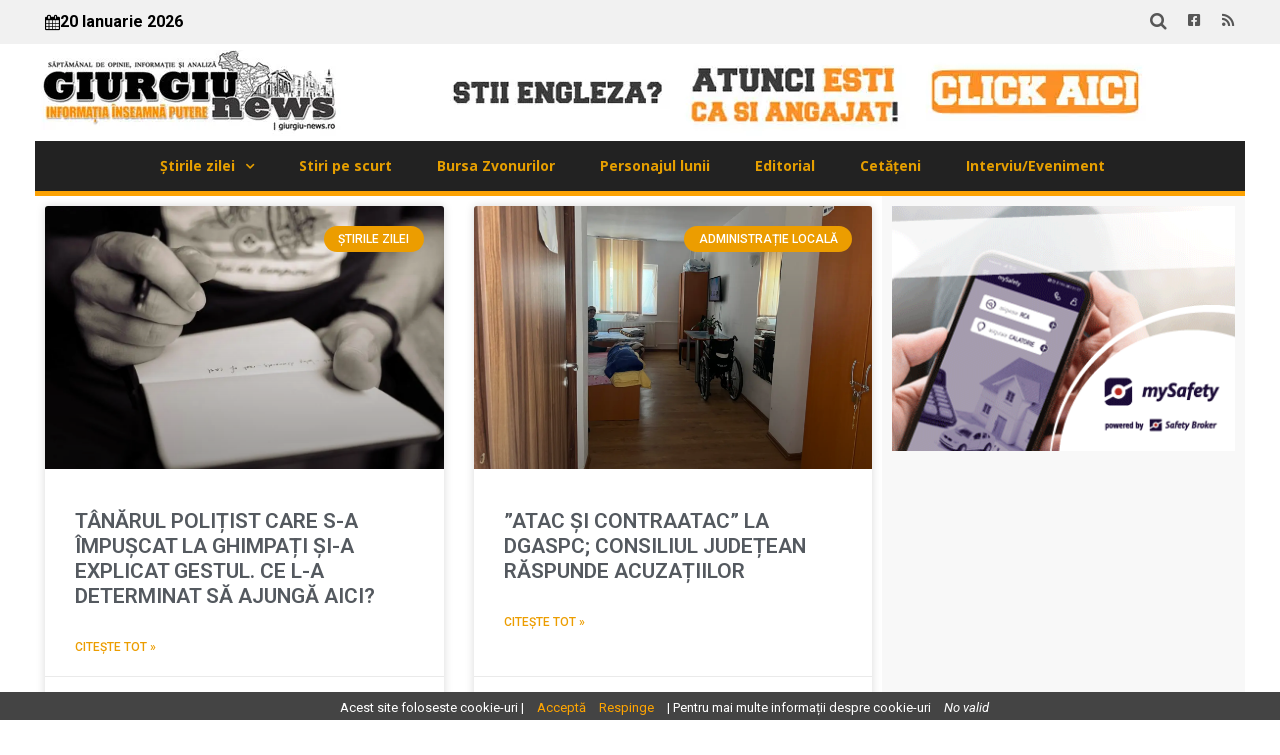

--- FILE ---
content_type: text/html; charset=UTF-8
request_url: https://giurgiu-news.ro/tag/probleme/
body_size: 16671
content:
<!doctype html>
<html lang="ro-RO">
<head>
	<meta charset="UTF-8">
	<meta name="viewport" content="width=device-width, initial-scale=1">
	<link rel="profile" href="https://gmpg.org/xfn/11">
	<meta name='robots' content='index, follow, max-image-preview:large, max-snippet:-1, max-video-preview:-1' />

	<!-- This site is optimized with the Yoast SEO plugin v21.5 - https://yoast.com/wordpress/plugins/seo/ -->
	<title>Arhive probleme &#187; Giurgiu News</title>
	<link rel="canonical" href="https://giurgiu-news.ro/tag/probleme/" />
	<meta property="og:locale" content="ro_RO" />
	<meta property="og:type" content="article" />
	<meta property="og:title" content="Arhive probleme &#187; Giurgiu News" />
	<meta property="og:url" content="https://giurgiu-news.ro/tag/probleme/" />
	<meta property="og:site_name" content="Giurgiu News" />
	<meta property="og:image" content="https://i0.wp.com/giurgiu-news.ro/wp-content/uploads/2023/11/site.jpg?fit=1895%2C927&ssl=1" />
	<meta property="og:image:width" content="1895" />
	<meta property="og:image:height" content="927" />
	<meta property="og:image:type" content="image/jpeg" />
	<meta name="twitter:card" content="summary_large_image" />
	<script type="application/ld+json" class="yoast-schema-graph">{"@context":"https://schema.org","@graph":[{"@type":"CollectionPage","@id":"https://giurgiu-news.ro/tag/probleme/","url":"https://giurgiu-news.ro/tag/probleme/","name":"Arhive probleme &#187; Giurgiu News","isPartOf":{"@id":"https://giurgiu-news.ro/#website"},"primaryImageOfPage":{"@id":"https://giurgiu-news.ro/tag/probleme/#primaryimage"},"image":{"@id":"https://giurgiu-news.ro/tag/probleme/#primaryimage"},"thumbnailUrl":"https://i0.wp.com/giurgiu-news.ro/wp-content/uploads/2025/11/bilet-adio.jpg?fit=1200%2C675&ssl=1","breadcrumb":{"@id":"https://giurgiu-news.ro/tag/probleme/#breadcrumb"},"inLanguage":"ro-RO"},{"@type":"ImageObject","inLanguage":"ro-RO","@id":"https://giurgiu-news.ro/tag/probleme/#primaryimage","url":"https://i0.wp.com/giurgiu-news.ro/wp-content/uploads/2025/11/bilet-adio.jpg?fit=1200%2C675&ssl=1","contentUrl":"https://i0.wp.com/giurgiu-news.ro/wp-content/uploads/2025/11/bilet-adio.jpg?fit=1200%2C675&ssl=1","width":1200,"height":675},{"@type":"BreadcrumbList","@id":"https://giurgiu-news.ro/tag/probleme/#breadcrumb","itemListElement":[{"@type":"ListItem","position":1,"name":"Prima pagină","item":"https://giurgiu-news.ro/"},{"@type":"ListItem","position":2,"name":"probleme"}]},{"@type":"WebSite","@id":"https://giurgiu-news.ro/#website","url":"https://giurgiu-news.ro/","name":"Giurgiu News","description":"Saptămânal de opinie, informaţie şi analiză","publisher":{"@id":"https://giurgiu-news.ro/#organization"},"alternateName":"Giurgiu News - Informația înseamnă putere","potentialAction":[{"@type":"SearchAction","target":{"@type":"EntryPoint","urlTemplate":"https://giurgiu-news.ro/?s={search_term_string}"},"query-input":"required name=search_term_string"}],"inLanguage":"ro-RO"},{"@type":"Organization","@id":"https://giurgiu-news.ro/#organization","name":"Giurgiu News","url":"https://giurgiu-news.ro/","logo":{"@type":"ImageObject","inLanguage":"ro-RO","@id":"https://giurgiu-news.ro/#/schema/logo/image/","url":"https://nou.giurgiu-news.ro/wp-content/uploads/2023/11/logo-black.jpg","contentUrl":"https://nou.giurgiu-news.ro/wp-content/uploads/2023/11/logo-black.jpg","width":498,"height":498,"caption":"Giurgiu News"},"image":{"@id":"https://giurgiu-news.ro/#/schema/logo/image/"},"sameAs":["https://www.facebook.com/profile.php?id=100083302810876"]}]}</script>
	<!-- / Yoast SEO plugin. -->


<link rel='dns-prefetch' href='//stats.wp.com' />
<link rel='dns-prefetch' href='//i0.wp.com' />
<link rel='dns-prefetch' href='//c0.wp.com' />
<link rel="alternate" type="application/rss+xml" title="Giurgiu News &raquo; Flux" href="https://giurgiu-news.ro/feed/" />
<link rel="alternate" type="application/rss+xml" title="Giurgiu News &raquo; Flux comentarii" href="https://giurgiu-news.ro/comments/feed/" />
<link rel="alternate" type="application/rss+xml" title="Giurgiu News &raquo; Flux etichetă probleme" href="https://giurgiu-news.ro/tag/probleme/feed/" />
<script>
window._wpemojiSettings = {"baseUrl":"https:\/\/s.w.org\/images\/core\/emoji\/14.0.0\/72x72\/","ext":".png","svgUrl":"https:\/\/s.w.org\/images\/core\/emoji\/14.0.0\/svg\/","svgExt":".svg","source":{"concatemoji":"https:\/\/giurgiu-news.ro\/wp-includes\/js\/wp-emoji-release.min.js?ver=6.4.1"}};
/*! This file is auto-generated */
!function(i,n){var o,s,e;function c(e){try{var t={supportTests:e,timestamp:(new Date).valueOf()};sessionStorage.setItem(o,JSON.stringify(t))}catch(e){}}function p(e,t,n){e.clearRect(0,0,e.canvas.width,e.canvas.height),e.fillText(t,0,0);var t=new Uint32Array(e.getImageData(0,0,e.canvas.width,e.canvas.height).data),r=(e.clearRect(0,0,e.canvas.width,e.canvas.height),e.fillText(n,0,0),new Uint32Array(e.getImageData(0,0,e.canvas.width,e.canvas.height).data));return t.every(function(e,t){return e===r[t]})}function u(e,t,n){switch(t){case"flag":return n(e,"\ud83c\udff3\ufe0f\u200d\u26a7\ufe0f","\ud83c\udff3\ufe0f\u200b\u26a7\ufe0f")?!1:!n(e,"\ud83c\uddfa\ud83c\uddf3","\ud83c\uddfa\u200b\ud83c\uddf3")&&!n(e,"\ud83c\udff4\udb40\udc67\udb40\udc62\udb40\udc65\udb40\udc6e\udb40\udc67\udb40\udc7f","\ud83c\udff4\u200b\udb40\udc67\u200b\udb40\udc62\u200b\udb40\udc65\u200b\udb40\udc6e\u200b\udb40\udc67\u200b\udb40\udc7f");case"emoji":return!n(e,"\ud83e\udef1\ud83c\udffb\u200d\ud83e\udef2\ud83c\udfff","\ud83e\udef1\ud83c\udffb\u200b\ud83e\udef2\ud83c\udfff")}return!1}function f(e,t,n){var r="undefined"!=typeof WorkerGlobalScope&&self instanceof WorkerGlobalScope?new OffscreenCanvas(300,150):i.createElement("canvas"),a=r.getContext("2d",{willReadFrequently:!0}),o=(a.textBaseline="top",a.font="600 32px Arial",{});return e.forEach(function(e){o[e]=t(a,e,n)}),o}function t(e){var t=i.createElement("script");t.src=e,t.defer=!0,i.head.appendChild(t)}"undefined"!=typeof Promise&&(o="wpEmojiSettingsSupports",s=["flag","emoji"],n.supports={everything:!0,everythingExceptFlag:!0},e=new Promise(function(e){i.addEventListener("DOMContentLoaded",e,{once:!0})}),new Promise(function(t){var n=function(){try{var e=JSON.parse(sessionStorage.getItem(o));if("object"==typeof e&&"number"==typeof e.timestamp&&(new Date).valueOf()<e.timestamp+604800&&"object"==typeof e.supportTests)return e.supportTests}catch(e){}return null}();if(!n){if("undefined"!=typeof Worker&&"undefined"!=typeof OffscreenCanvas&&"undefined"!=typeof URL&&URL.createObjectURL&&"undefined"!=typeof Blob)try{var e="postMessage("+f.toString()+"("+[JSON.stringify(s),u.toString(),p.toString()].join(",")+"));",r=new Blob([e],{type:"text/javascript"}),a=new Worker(URL.createObjectURL(r),{name:"wpTestEmojiSupports"});return void(a.onmessage=function(e){c(n=e.data),a.terminate(),t(n)})}catch(e){}c(n=f(s,u,p))}t(n)}).then(function(e){for(var t in e)n.supports[t]=e[t],n.supports.everything=n.supports.everything&&n.supports[t],"flag"!==t&&(n.supports.everythingExceptFlag=n.supports.everythingExceptFlag&&n.supports[t]);n.supports.everythingExceptFlag=n.supports.everythingExceptFlag&&!n.supports.flag,n.DOMReady=!1,n.readyCallback=function(){n.DOMReady=!0}}).then(function(){return e}).then(function(){var e;n.supports.everything||(n.readyCallback(),(e=n.source||{}).concatemoji?t(e.concatemoji):e.wpemoji&&e.twemoji&&(t(e.twemoji),t(e.wpemoji)))}))}((window,document),window._wpemojiSettings);
</script>
<link rel='stylesheet' id='bnrw_css-css' href='https://giurgiu-news.ro/wp-content/plugins/curs-valutar-live-bnr/includes/bnrw.css?ver=6.4.1' type='text/css' media='all' />
<style id='wp-emoji-styles-inline-css' type='text/css'>

	img.wp-smiley, img.emoji {
		display: inline !important;
		border: none !important;
		box-shadow: none !important;
		height: 1em !important;
		width: 1em !important;
		margin: 0 0.07em !important;
		vertical-align: -0.1em !important;
		background: none !important;
		padding: 0 !important;
	}
</style>
<link rel='stylesheet' id='wp-block-library-css' href='https://c0.wp.com/c/6.4.1/wp-includes/css/dist/block-library/style.min.css' type='text/css' media='all' />
<style id='wp-block-library-inline-css' type='text/css'>
.has-text-align-justify{text-align:justify;}
</style>
<link rel='stylesheet' id='mediaelement-css' href='https://c0.wp.com/c/6.4.1/wp-includes/js/mediaelement/mediaelementplayer-legacy.min.css' type='text/css' media='all' />
<link rel='stylesheet' id='wp-mediaelement-css' href='https://c0.wp.com/c/6.4.1/wp-includes/js/mediaelement/wp-mediaelement.min.css' type='text/css' media='all' />
<style id='classic-theme-styles-inline-css' type='text/css'>
/*! This file is auto-generated */
.wp-block-button__link{color:#fff;background-color:#32373c;border-radius:9999px;box-shadow:none;text-decoration:none;padding:calc(.667em + 2px) calc(1.333em + 2px);font-size:1.125em}.wp-block-file__button{background:#32373c;color:#fff;text-decoration:none}
</style>
<style id='global-styles-inline-css' type='text/css'>
body{--wp--preset--color--black: #000000;--wp--preset--color--cyan-bluish-gray: #abb8c3;--wp--preset--color--white: #ffffff;--wp--preset--color--pale-pink: #f78da7;--wp--preset--color--vivid-red: #cf2e2e;--wp--preset--color--luminous-vivid-orange: #ff6900;--wp--preset--color--luminous-vivid-amber: #fcb900;--wp--preset--color--light-green-cyan: #7bdcb5;--wp--preset--color--vivid-green-cyan: #00d084;--wp--preset--color--pale-cyan-blue: #8ed1fc;--wp--preset--color--vivid-cyan-blue: #0693e3;--wp--preset--color--vivid-purple: #9b51e0;--wp--preset--gradient--vivid-cyan-blue-to-vivid-purple: linear-gradient(135deg,rgba(6,147,227,1) 0%,rgb(155,81,224) 100%);--wp--preset--gradient--light-green-cyan-to-vivid-green-cyan: linear-gradient(135deg,rgb(122,220,180) 0%,rgb(0,208,130) 100%);--wp--preset--gradient--luminous-vivid-amber-to-luminous-vivid-orange: linear-gradient(135deg,rgba(252,185,0,1) 0%,rgba(255,105,0,1) 100%);--wp--preset--gradient--luminous-vivid-orange-to-vivid-red: linear-gradient(135deg,rgba(255,105,0,1) 0%,rgb(207,46,46) 100%);--wp--preset--gradient--very-light-gray-to-cyan-bluish-gray: linear-gradient(135deg,rgb(238,238,238) 0%,rgb(169,184,195) 100%);--wp--preset--gradient--cool-to-warm-spectrum: linear-gradient(135deg,rgb(74,234,220) 0%,rgb(151,120,209) 20%,rgb(207,42,186) 40%,rgb(238,44,130) 60%,rgb(251,105,98) 80%,rgb(254,248,76) 100%);--wp--preset--gradient--blush-light-purple: linear-gradient(135deg,rgb(255,206,236) 0%,rgb(152,150,240) 100%);--wp--preset--gradient--blush-bordeaux: linear-gradient(135deg,rgb(254,205,165) 0%,rgb(254,45,45) 50%,rgb(107,0,62) 100%);--wp--preset--gradient--luminous-dusk: linear-gradient(135deg,rgb(255,203,112) 0%,rgb(199,81,192) 50%,rgb(65,88,208) 100%);--wp--preset--gradient--pale-ocean: linear-gradient(135deg,rgb(255,245,203) 0%,rgb(182,227,212) 50%,rgb(51,167,181) 100%);--wp--preset--gradient--electric-grass: linear-gradient(135deg,rgb(202,248,128) 0%,rgb(113,206,126) 100%);--wp--preset--gradient--midnight: linear-gradient(135deg,rgb(2,3,129) 0%,rgb(40,116,252) 100%);--wp--preset--font-size--small: 13px;--wp--preset--font-size--medium: 20px;--wp--preset--font-size--large: 36px;--wp--preset--font-size--x-large: 42px;--wp--preset--spacing--20: 0.44rem;--wp--preset--spacing--30: 0.67rem;--wp--preset--spacing--40: 1rem;--wp--preset--spacing--50: 1.5rem;--wp--preset--spacing--60: 2.25rem;--wp--preset--spacing--70: 3.38rem;--wp--preset--spacing--80: 5.06rem;--wp--preset--shadow--natural: 6px 6px 9px rgba(0, 0, 0, 0.2);--wp--preset--shadow--deep: 12px 12px 50px rgba(0, 0, 0, 0.4);--wp--preset--shadow--sharp: 6px 6px 0px rgba(0, 0, 0, 0.2);--wp--preset--shadow--outlined: 6px 6px 0px -3px rgba(255, 255, 255, 1), 6px 6px rgba(0, 0, 0, 1);--wp--preset--shadow--crisp: 6px 6px 0px rgba(0, 0, 0, 1);}:where(.is-layout-flex){gap: 0.5em;}:where(.is-layout-grid){gap: 0.5em;}body .is-layout-flow > .alignleft{float: left;margin-inline-start: 0;margin-inline-end: 2em;}body .is-layout-flow > .alignright{float: right;margin-inline-start: 2em;margin-inline-end: 0;}body .is-layout-flow > .aligncenter{margin-left: auto !important;margin-right: auto !important;}body .is-layout-constrained > .alignleft{float: left;margin-inline-start: 0;margin-inline-end: 2em;}body .is-layout-constrained > .alignright{float: right;margin-inline-start: 2em;margin-inline-end: 0;}body .is-layout-constrained > .aligncenter{margin-left: auto !important;margin-right: auto !important;}body .is-layout-constrained > :where(:not(.alignleft):not(.alignright):not(.alignfull)){max-width: var(--wp--style--global--content-size);margin-left: auto !important;margin-right: auto !important;}body .is-layout-constrained > .alignwide{max-width: var(--wp--style--global--wide-size);}body .is-layout-flex{display: flex;}body .is-layout-flex{flex-wrap: wrap;align-items: center;}body .is-layout-flex > *{margin: 0;}body .is-layout-grid{display: grid;}body .is-layout-grid > *{margin: 0;}:where(.wp-block-columns.is-layout-flex){gap: 2em;}:where(.wp-block-columns.is-layout-grid){gap: 2em;}:where(.wp-block-post-template.is-layout-flex){gap: 1.25em;}:where(.wp-block-post-template.is-layout-grid){gap: 1.25em;}.has-black-color{color: var(--wp--preset--color--black) !important;}.has-cyan-bluish-gray-color{color: var(--wp--preset--color--cyan-bluish-gray) !important;}.has-white-color{color: var(--wp--preset--color--white) !important;}.has-pale-pink-color{color: var(--wp--preset--color--pale-pink) !important;}.has-vivid-red-color{color: var(--wp--preset--color--vivid-red) !important;}.has-luminous-vivid-orange-color{color: var(--wp--preset--color--luminous-vivid-orange) !important;}.has-luminous-vivid-amber-color{color: var(--wp--preset--color--luminous-vivid-amber) !important;}.has-light-green-cyan-color{color: var(--wp--preset--color--light-green-cyan) !important;}.has-vivid-green-cyan-color{color: var(--wp--preset--color--vivid-green-cyan) !important;}.has-pale-cyan-blue-color{color: var(--wp--preset--color--pale-cyan-blue) !important;}.has-vivid-cyan-blue-color{color: var(--wp--preset--color--vivid-cyan-blue) !important;}.has-vivid-purple-color{color: var(--wp--preset--color--vivid-purple) !important;}.has-black-background-color{background-color: var(--wp--preset--color--black) !important;}.has-cyan-bluish-gray-background-color{background-color: var(--wp--preset--color--cyan-bluish-gray) !important;}.has-white-background-color{background-color: var(--wp--preset--color--white) !important;}.has-pale-pink-background-color{background-color: var(--wp--preset--color--pale-pink) !important;}.has-vivid-red-background-color{background-color: var(--wp--preset--color--vivid-red) !important;}.has-luminous-vivid-orange-background-color{background-color: var(--wp--preset--color--luminous-vivid-orange) !important;}.has-luminous-vivid-amber-background-color{background-color: var(--wp--preset--color--luminous-vivid-amber) !important;}.has-light-green-cyan-background-color{background-color: var(--wp--preset--color--light-green-cyan) !important;}.has-vivid-green-cyan-background-color{background-color: var(--wp--preset--color--vivid-green-cyan) !important;}.has-pale-cyan-blue-background-color{background-color: var(--wp--preset--color--pale-cyan-blue) !important;}.has-vivid-cyan-blue-background-color{background-color: var(--wp--preset--color--vivid-cyan-blue) !important;}.has-vivid-purple-background-color{background-color: var(--wp--preset--color--vivid-purple) !important;}.has-black-border-color{border-color: var(--wp--preset--color--black) !important;}.has-cyan-bluish-gray-border-color{border-color: var(--wp--preset--color--cyan-bluish-gray) !important;}.has-white-border-color{border-color: var(--wp--preset--color--white) !important;}.has-pale-pink-border-color{border-color: var(--wp--preset--color--pale-pink) !important;}.has-vivid-red-border-color{border-color: var(--wp--preset--color--vivid-red) !important;}.has-luminous-vivid-orange-border-color{border-color: var(--wp--preset--color--luminous-vivid-orange) !important;}.has-luminous-vivid-amber-border-color{border-color: var(--wp--preset--color--luminous-vivid-amber) !important;}.has-light-green-cyan-border-color{border-color: var(--wp--preset--color--light-green-cyan) !important;}.has-vivid-green-cyan-border-color{border-color: var(--wp--preset--color--vivid-green-cyan) !important;}.has-pale-cyan-blue-border-color{border-color: var(--wp--preset--color--pale-cyan-blue) !important;}.has-vivid-cyan-blue-border-color{border-color: var(--wp--preset--color--vivid-cyan-blue) !important;}.has-vivid-purple-border-color{border-color: var(--wp--preset--color--vivid-purple) !important;}.has-vivid-cyan-blue-to-vivid-purple-gradient-background{background: var(--wp--preset--gradient--vivid-cyan-blue-to-vivid-purple) !important;}.has-light-green-cyan-to-vivid-green-cyan-gradient-background{background: var(--wp--preset--gradient--light-green-cyan-to-vivid-green-cyan) !important;}.has-luminous-vivid-amber-to-luminous-vivid-orange-gradient-background{background: var(--wp--preset--gradient--luminous-vivid-amber-to-luminous-vivid-orange) !important;}.has-luminous-vivid-orange-to-vivid-red-gradient-background{background: var(--wp--preset--gradient--luminous-vivid-orange-to-vivid-red) !important;}.has-very-light-gray-to-cyan-bluish-gray-gradient-background{background: var(--wp--preset--gradient--very-light-gray-to-cyan-bluish-gray) !important;}.has-cool-to-warm-spectrum-gradient-background{background: var(--wp--preset--gradient--cool-to-warm-spectrum) !important;}.has-blush-light-purple-gradient-background{background: var(--wp--preset--gradient--blush-light-purple) !important;}.has-blush-bordeaux-gradient-background{background: var(--wp--preset--gradient--blush-bordeaux) !important;}.has-luminous-dusk-gradient-background{background: var(--wp--preset--gradient--luminous-dusk) !important;}.has-pale-ocean-gradient-background{background: var(--wp--preset--gradient--pale-ocean) !important;}.has-electric-grass-gradient-background{background: var(--wp--preset--gradient--electric-grass) !important;}.has-midnight-gradient-background{background: var(--wp--preset--gradient--midnight) !important;}.has-small-font-size{font-size: var(--wp--preset--font-size--small) !important;}.has-medium-font-size{font-size: var(--wp--preset--font-size--medium) !important;}.has-large-font-size{font-size: var(--wp--preset--font-size--large) !important;}.has-x-large-font-size{font-size: var(--wp--preset--font-size--x-large) !important;}
.wp-block-navigation a:where(:not(.wp-element-button)){color: inherit;}
:where(.wp-block-post-template.is-layout-flex){gap: 1.25em;}:where(.wp-block-post-template.is-layout-grid){gap: 1.25em;}
:where(.wp-block-columns.is-layout-flex){gap: 2em;}:where(.wp-block-columns.is-layout-grid){gap: 2em;}
.wp-block-pullquote{font-size: 1.5em;line-height: 1.6;}
</style>
<link rel='stylesheet' id='contact-form-7-css' href='https://giurgiu-news.ro/wp-content/plugins/contact-form-7/includes/css/styles.css?ver=4.7' type='text/css' media='all' />
<link rel='stylesheet' id='job_bm_widget-css' href='https://giurgiu-news.ro/wp-content/plugins/job-board-manager-widgets/assets/front/css/job-bm-widgets.css?ver=6.4.1' type='text/css' media='all' />
<link rel='stylesheet' id='tooltipster.bundle.min-css' href='https://giurgiu-news.ro/wp-content/plugins/job-board-manager/assets/front/css/tooltipster.bundle.min.css?ver=6.4.1' type='text/css' media='all' />
<link rel='stylesheet' id='frontend-forms-css' href='https://giurgiu-news.ro/wp-content/plugins/job-board-manager/assets/front/css/frontend-forms.css?ver=6.4.1' type='text/css' media='all' />
<link rel='stylesheet' id='job_bm_style-css' href='https://giurgiu-news.ro/wp-content/plugins/job-board-manager/assets/front/css/style.css?ver=6.4.1' type='text/css' media='all' />
<link rel='stylesheet' id='job-bm-dashboard-css' href='https://giurgiu-news.ro/wp-content/plugins/job-board-manager/assets/front/css/job-bm-dashboard.css?ver=6.4.1' type='text/css' media='all' />
<link rel='stylesheet' id='job_bm_job_single-css' href='https://giurgiu-news.ro/wp-content/plugins/job-board-manager/assets/front/css/job-single.css?ver=6.4.1' type='text/css' media='all' />
<link rel='stylesheet' id='job_bm_job_list-css' href='https://giurgiu-news.ro/wp-content/plugins/job-board-manager/assets/front/css/job-list.css?ver=6.4.1' type='text/css' media='all' />
<link rel='stylesheet' id='font-awesome.min-css' href='https://giurgiu-news.ro/wp-content/plugins/job-board-manager/assets/global/css/font-awesome.min.css?ver=6.4.1' type='text/css' media='all' />
<link rel='stylesheet' id='jquery-ui-css' href='https://giurgiu-news.ro/wp-content/plugins/job-board-manager/assets/admin/css/jquery-ui.css?ver=6.4.1' type='text/css' media='all' />
<link rel='stylesheet' id='job-submit-css' href='https://giurgiu-news.ro/wp-content/plugins/job-board-manager/assets/front/css/job-submit.css?ver=6.4.1' type='text/css' media='all' />
<link rel='stylesheet' id='pickform-css' href='https://giurgiu-news.ro/wp-content/plugins/job-board-manager/assets/front/css/pickform.css?ver=6.4.1' type='text/css' media='all' />
<link rel='stylesheet' id='elespare-icons-css' href='https://giurgiu-news.ro/wp-content/plugins/elespare/assets/font/elespare-icons.css?ver=2.0.0' type='text/css' media='all' />
<link rel='stylesheet' id='elementor-icons-css' href='https://giurgiu-news.ro/wp-content/plugins/elementor/assets/lib/eicons/css/elementor-icons.min.css?ver=5.23.0' type='text/css' media='all' />
<link rel='stylesheet' id='elementor-frontend-css' href='https://giurgiu-news.ro/wp-content/plugins/elementor/assets/css/frontend.min.css?ver=3.17.1' type='text/css' media='all' />
<link rel='stylesheet' id='swiper-css' href='https://giurgiu-news.ro/wp-content/plugins/elementor/assets/lib/swiper/css/swiper.min.css?ver=5.3.6' type='text/css' media='all' />
<link rel='stylesheet' id='elementor-post-26062-css' href='https://giurgiu-news.ro/wp-content/uploads/elementor/css/post-26062.css?ver=1700073101' type='text/css' media='all' />
<link rel='stylesheet' id='elespare-posts-grid-css' href='https://giurgiu-news.ro/wp-content/plugins/elespare/dist/elespare.style.build.min.css?ver=2.0.2' type='text/css' media='all' />
<link rel='stylesheet' id='elementor-pro-css' href='https://giurgiu-news.ro/wp-content/plugins/elementor-pro/assets/css/frontend.min.css?ver=3.17.0' type='text/css' media='all' />
<link rel='stylesheet' id='font-awesome-5-all-css' href='https://giurgiu-news.ro/wp-content/plugins/elementor/assets/lib/font-awesome/css/all.min.css?ver=3.17.1' type='text/css' media='all' />
<link rel='stylesheet' id='font-awesome-4-shim-css' href='https://giurgiu-news.ro/wp-content/plugins/elementor/assets/lib/font-awesome/css/v4-shims.min.css?ver=3.17.1' type='text/css' media='all' />
<link rel='stylesheet' id='elementor-global-css' href='https://giurgiu-news.ro/wp-content/uploads/elementor/css/global.css?ver=1700074640' type='text/css' media='all' />
<link rel='stylesheet' id='hello-elementor-css' href='https://giurgiu-news.ro/wp-content/themes/hello-elementor/style.min.css?ver=2.9.0' type='text/css' media='all' />
<link rel='stylesheet' id='hello-elementor-theme-style-css' href='https://giurgiu-news.ro/wp-content/themes/hello-elementor/theme.min.css?ver=2.9.0' type='text/css' media='all' />
<link rel='stylesheet' id='elementor-post-26204-css' href='https://giurgiu-news.ro/wp-content/uploads/elementor/css/post-26204.css?ver=1702900690' type='text/css' media='all' />
<link rel='stylesheet' id='elementor-post-26360-css' href='https://giurgiu-news.ro/wp-content/uploads/elementor/css/post-26360.css?ver=1702572895' type='text/css' media='all' />
<link rel='stylesheet' id='elementor-post-26580-css' href='https://giurgiu-news.ro/wp-content/uploads/elementor/css/post-26580.css?ver=1700074640' type='text/css' media='all' />
<link rel='stylesheet' id='eael-general-css' href='https://giurgiu-news.ro/wp-content/plugins/essential-addons-for-elementor-lite/assets/front-end/css/view/general.min.css?ver=5.8.16' type='text/css' media='all' />
<link rel='stylesheet' id='google-fonts-1-css' href='https://fonts.googleapis.com/css?family=Roboto%3A100%2C100italic%2C200%2C200italic%2C300%2C300italic%2C400%2C400italic%2C500%2C500italic%2C600%2C600italic%2C700%2C700italic%2C800%2C800italic%2C900%2C900italic%7CRoboto+Slab%3A100%2C100italic%2C200%2C200italic%2C300%2C300italic%2C400%2C400italic%2C500%2C500italic%2C600%2C600italic%2C700%2C700italic%2C800%2C800italic%2C900%2C900italic%7COpen+Sans%3A100%2C100italic%2C200%2C200italic%2C300%2C300italic%2C400%2C400italic%2C500%2C500italic%2C600%2C600italic%2C700%2C700italic%2C800%2C800italic%2C900%2C900italic%7CNoto+Serif%3A100%2C100italic%2C200%2C200italic%2C300%2C300italic%2C400%2C400italic%2C500%2C500italic%2C600%2C600italic%2C700%2C700italic%2C800%2C800italic%2C900%2C900italic%7CJost%3A100%2C100italic%2C200%2C200italic%2C300%2C300italic%2C400%2C400italic%2C500%2C500italic%2C600%2C600italic%2C700%2C700italic%2C800%2C800italic%2C900%2C900italic&#038;display=swap&#038;subset=latin-ext&#038;ver=6.4.1' type='text/css' media='all' />
<link rel='stylesheet' id='elementor-icons-shared-0-css' href='https://giurgiu-news.ro/wp-content/plugins/elementor/assets/lib/font-awesome/css/fontawesome.min.css?ver=5.15.3' type='text/css' media='all' />
<link rel='stylesheet' id='elementor-icons-fa-brands-css' href='https://giurgiu-news.ro/wp-content/plugins/elementor/assets/lib/font-awesome/css/brands.min.css?ver=5.15.3' type='text/css' media='all' />
<link rel='stylesheet' id='elementor-icons-fa-solid-css' href='https://giurgiu-news.ro/wp-content/plugins/elementor/assets/lib/font-awesome/css/solid.min.css?ver=5.15.3' type='text/css' media='all' />
<link rel='stylesheet' id='jetpack_css-css' href='https://c0.wp.com/p/jetpack/12.8.1/css/jetpack.css' type='text/css' media='all' />
<link rel="preconnect" href="https://fonts.gstatic.com/" crossorigin><script src="https://c0.wp.com/c/6.4.1/wp-includes/js/jquery/jquery.min.js" id="jquery-core-js"></script>
<script src="https://c0.wp.com/c/6.4.1/wp-includes/js/jquery/jquery-migrate.min.js" id="jquery-migrate-js"></script>
<script id="job_bm_front_js-js-extra">
var job_bm_ajax = {"job_bm_ajaxurl":"https:\/\/giurgiu-news.ro\/wp-admin\/admin-ajax.php"};
</script>
<script src="https://giurgiu-news.ro/wp-content/plugins/job-board-manager/assets/front/js/scripts.js?ver=6.4.1" id="job_bm_front_js-js"></script>
<script src="https://giurgiu-news.ro/wp-content/plugins/job-board-manager/assets/front/js/scripts-form.js?ver=6.4.1" id="job_bm_scripts-form-js"></script>
<script src="https://giurgiu-news.ro/wp-content/plugins/job-board-manager/assets/front/js/tooltipster.bundle.min.js?ver=6.4.1" id="tooltipster.bundle.min-js"></script>
<script src="https://giurgiu-news.ro/wp-content/plugins/job-board-manager/assets/front/js/jquery.steps.js?ver=6.4.1" id="jquery.steps-js"></script>
<script src="https://c0.wp.com/c/6.4.1/wp-includes/js/plupload/moxie.min.js" id="moxiejs-js"></script>
<script src="https://c0.wp.com/c/6.4.1/wp-includes/js/plupload/plupload.min.js" id="plupload-js"></script>
<script src="https://giurgiu-news.ro/wp-content/plugins/elementor/assets/lib/font-awesome/js/v4-shims.min.js?ver=3.17.1" id="font-awesome-4-shim-js"></script>
<link rel="https://api.w.org/" href="https://giurgiu-news.ro/wp-json/" /><link rel="alternate" type="application/json" href="https://giurgiu-news.ro/wp-json/wp/v2/tags/735" /><link rel="EditURI" type="application/rsd+xml" title="RSD" href="https://giurgiu-news.ro/xmlrpc.php?rsd" />
<meta name="generator" content="WordPress 6.4.1" />
	<style>img#wpstats{display:none}</style>
		<meta name="generator" content="Elementor 3.17.1; features: e_dom_optimization, e_optimized_assets_loading, additional_custom_breakpoints; settings: css_print_method-external, google_font-enabled, font_display-swap">
    <style type="text/css" media="screen">
        #cw_statusbar           { position: fixed; bottom: 0px; left: 0px; width: 100%; height: 28px; padding: 0px; 
                                  z-index: 9999; background-color: #444; font-size: 13px; }
        #cw_statusbar ul        { position: absolute; left: 50%; margin-left: -350px; width: 700px; margin-top: 6px; }
        #cw_statusbar ul li     { display: inline; margin-left: 10px; color: white }
        #cw_statusbar ul li a   { color: orange; }
    </style>
<link rel="icon" href="https://i0.wp.com/giurgiu-news.ro/wp-content/uploads/2017/01/ico.jpg?fit=32%2C32&#038;ssl=1" sizes="32x32" />
<link rel="icon" href="https://i0.wp.com/giurgiu-news.ro/wp-content/uploads/2017/01/ico.jpg?fit=92%2C92&#038;ssl=1" sizes="192x192" />
<link rel="apple-touch-icon" href="https://i0.wp.com/giurgiu-news.ro/wp-content/uploads/2017/01/ico.jpg?fit=92%2C92&#038;ssl=1" />
<meta name="msapplication-TileImage" content="https://i0.wp.com/giurgiu-news.ro/wp-content/uploads/2017/01/ico.jpg?fit=92%2C92&#038;ssl=1" />
</head>
<body class="archive tag tag-probleme tag-735 wp-custom-logo elementor-default elementor-template-full-width elementor-kit-26062 elementor-page-26580">


<a class="skip-link screen-reader-text" href="#content">Sari la conținut</a>

		<div data-elementor-type="header" data-elementor-id="26204" class="elementor elementor-26204 elementor-location-header" data-elementor-post-type="elementor_library">
								<section class="elementor-section elementor-top-section elementor-element elementor-element-52fe5bb elementor-section-boxed elementor-section-height-default elementor-section-height-default" data-id="52fe5bb" data-element_type="section" data-settings="{&quot;background_background&quot;:&quot;classic&quot;}">
						<div class="elementor-container elementor-column-gap-default">
					<div class="elementor-column elementor-col-50 elementor-top-column elementor-element elementor-element-654c67a" data-id="654c67a" data-element_type="column">
			<div class="elementor-widget-wrap elementor-element-populated">
								<div class="elementor-element elementor-element-59562cb elementor-widget__width-auto elementor-widget-mobile__width-initial elespare-section-title-elespare-left elementor-widget elementor-widget-date-time" data-id="59562cb" data-element_type="widget" data-widget_type="date-time.default">
				<div class="elementor-widget-container">
			
    <div class="elespare-date-time-widget date-time-style-1 elespare-left   ">

    
      
  <div class="elespare-date-time elespare-date-wrapper ">
        
     
      <div class="elespare-icon-wrapper">
        <i class="elespare-date-icon demo-icon elespare-icons-calendar" aria-hidden="true"></i>
      </div>
            <div class="elespare-date">
         
      
        <span class='elespare-date-text'>
            20 ianuarie 2026        </span>
            </div>
  </div> 
       
    
      
          
      </div>
      		</div>
				</div>
					</div>
		</div>
				<div class="elementor-column elementor-col-50 elementor-top-column elementor-element elementor-element-454199b" data-id="454199b" data-element_type="column">
			<div class="elementor-widget-wrap elementor-element-populated">
								<div class="elementor-element elementor-element-be9ad01 elespare-grid-right elementor-widget__width-auto elementor-widget-mobile__width-initial elementor-widget elementor-widget-search-from" data-id="be9ad01" data-element_type="widget" data-widget_type="search-from.default">
				<div class="elementor-widget-container">
					<div class="elespare-search-wrapper">
						<div class="elespare-search-dropdown-toggle  elesape-search-right">
					<button class="elespare-search-icon--toggle demo-icon elespare-icons-search">
						<span class="screen-reader-text">Enter Keyword</span>
					</button>
					<div class="elespare-search--toggle-dropdown">
						<div class="elespare-search--toggle-dropdown-wrapper">
							            <div class="elespare--search-sidebar-wrapper" aria-expanded="false" role="form">
                <form action="https://giurgiu-news.ro/" class="search-form site-search-form" method="GET">
    
                    <span class="screen-reader-text">Search for:</span>
    
                    <input type="search" class="search-field site-search-field" placeholder="Caută" name="s">
                    <input type="hidden" name="post_type" value="post">
                    <button type="submit" class="btn-elespare-search-form ">
                        Caută                        <span class="screen-reader-text">Search</span>
                    </button>
                </form>
            </div><!-- .elespare-container -->
        						</div>
					</div>
				</div>
			
			
			
				</div>
				</div>
				</div>
				<div class="elementor-element elementor-element-9a8a578 elementor-widget__width-auto elementor-view-default elementor-widget elementor-widget-icon" data-id="9a8a578" data-element_type="widget" data-widget_type="icon.default">
				<div class="elementor-widget-container">
					<div class="elementor-icon-wrapper">
			<a class="elementor-icon" href="https://www.facebook.com/profile.php?id=61553836653800" target="_blank">
			<i aria-hidden="true" class="fab fa-facebook-square"></i>			</a>
		</div>
				</div>
				</div>
				<div class="elementor-element elementor-element-99ad908 elementor-widget__width-auto elementor-view-default elementor-widget elementor-widget-icon" data-id="99ad908" data-element_type="widget" data-widget_type="icon.default">
				<div class="elementor-widget-container">
					<div class="elementor-icon-wrapper">
			<a class="elementor-icon" href="https://giurgiu-news.ro/news/index.php/feed/" target="_blank">
			<i aria-hidden="true" class="fas fa-rss"></i>			</a>
		</div>
				</div>
				</div>
					</div>
		</div>
							</div>
		</section>
				<section class="elementor-section elementor-top-section elementor-element elementor-element-3935a272 elementor-section-content-middle elementor-section-boxed elementor-section-height-default elementor-section-height-default" data-id="3935a272" data-element_type="section" data-settings="{&quot;background_background&quot;:&quot;slideshow&quot;,&quot;background_slideshow_gallery&quot;:[],&quot;background_slideshow_loop&quot;:&quot;yes&quot;,&quot;background_slideshow_slide_duration&quot;:5000,&quot;background_slideshow_slide_transition&quot;:&quot;fade&quot;,&quot;background_slideshow_transition_duration&quot;:500}">
							<div class="elementor-background-overlay"></div>
							<div class="elementor-container elementor-column-gap-default">
					<div class="elementor-column elementor-col-100 elementor-top-column elementor-element elementor-element-6028891d" data-id="6028891d" data-element_type="column">
			<div class="elementor-widget-wrap elementor-element-populated">
								<section class="elementor-section elementor-inner-section elementor-element elementor-element-3dd90058 elementor-section-full_width elementor-section-height-default elementor-section-height-default" data-id="3dd90058" data-element_type="section">
						<div class="elementor-container elementor-column-gap-default">
					<div class="elementor-column elementor-col-33 elementor-inner-column elementor-element elementor-element-576fe3be" data-id="576fe3be" data-element_type="column" data-settings="{&quot;background_background&quot;:&quot;classic&quot;}">
			<div class="elementor-widget-wrap elementor-element-populated">
								<div class="elementor-element elementor-element-b0c8ca4 elementor-widget__width-initial elementor-widget-tablet__width-initial elementor-widget-mobile__width-initial elementor-widget elementor-widget-theme-site-logo elementor-widget-image" data-id="b0c8ca4" data-element_type="widget" data-widget_type="theme-site-logo.default">
				<div class="elementor-widget-container">
											<a href="https://giurgiu-news.ro">
			<img width="301" height="86" src="https://i0.wp.com/giurgiu-news.ro/wp-content/uploads/2017/01/logo-gn2.jpg?fit=301%2C86&amp;ssl=1" class="attachment-full size-full wp-image-8" alt="" srcset="https://i0.wp.com/giurgiu-news.ro/wp-content/uploads/2017/01/logo-gn2.jpg?w=301&amp;ssl=1 301w, https://i0.wp.com/giurgiu-news.ro/wp-content/uploads/2017/01/logo-gn2.jpg?resize=300%2C86&amp;ssl=1 300w" sizes="(max-width: 301px) 100vw, 301px" data-attachment-id="8" data-permalink="https://giurgiu-news.ro/logo-gn2/" data-orig-file="https://i0.wp.com/giurgiu-news.ro/wp-content/uploads/2017/01/logo-gn2.jpg?fit=301%2C86&amp;ssl=1" data-orig-size="301,86" data-comments-opened="0" data-image-meta="{&quot;aperture&quot;:&quot;0&quot;,&quot;credit&quot;:&quot;&quot;,&quot;camera&quot;:&quot;&quot;,&quot;caption&quot;:&quot;&quot;,&quot;created_timestamp&quot;:&quot;0&quot;,&quot;copyright&quot;:&quot;&quot;,&quot;focal_length&quot;:&quot;0&quot;,&quot;iso&quot;:&quot;0&quot;,&quot;shutter_speed&quot;:&quot;0&quot;,&quot;title&quot;:&quot;&quot;,&quot;orientation&quot;:&quot;0&quot;}" data-image-title="logo-gn2" data-image-description="" data-image-caption="" data-medium-file="https://i0.wp.com/giurgiu-news.ro/wp-content/uploads/2017/01/logo-gn2.jpg?fit=300%2C86&amp;ssl=1" data-large-file="https://i0.wp.com/giurgiu-news.ro/wp-content/uploads/2017/01/logo-gn2.jpg?fit=301%2C86&amp;ssl=1" />				</a>
											</div>
				</div>
				<div class="elementor-element elementor-element-5f90a12 elementor-widget__width-initial elementor-widget-tablet__width-initial elementor-widget-mobile__width-initial elementor-hidden-desktop elespare-submenu-icon-elespare-submenu-icon-arrow elesapre-nav-menu__breakpoint-tablet-large elementor-widget elementor-widget-elespare-nav-horziontal-menu" data-id="5f90a12" data-element_type="widget" data-widget_type="elespare-nav-horziontal-menu.default">
				<div class="elementor-widget-container">
					<div class="elespare-navigation--widget elespare-navigation-wrapper horizontal flex-end elespare-mobile-responsive-right sub-hover drawer" data-opt="sub-hover">
			<nav  class="elespare-main-navigation elespare-nav-default elespare-nav elespare-header-navigation  elespare--hover-none elespare-submenu-icon-arrow" aria-label="Primary navigation" data-closeicon="demo-icon elespare-icons-cancel">
				<ul id="menu-meniul" class="elespare-menu animation-1"><li id="menu-item-24" class="menu-item menu-item-type-taxonomy menu-item-object-category menu-item-has-children menu-item-24"><a href="https://giurgiu-news.ro/category/stirile-zilei/">Știrile zilei</a>
<ul class="sub-menu">
	<li id="menu-item-19" class="menu-item menu-item-type-taxonomy menu-item-object-category menu-item-19"><a href="https://giurgiu-news.ro/category/politic/">Politic</a></li>
	<li id="menu-item-14" class="menu-item menu-item-type-taxonomy menu-item-object-category menu-item-14"><a href="https://giurgiu-news.ro/category/economie/">Economie</a></li>
	<li id="menu-item-21" class="menu-item menu-item-type-taxonomy menu-item-object-category menu-item-21"><a href="https://giurgiu-news.ro/category/social/">Social</a></li>
	<li id="menu-item-13" class="menu-item menu-item-type-taxonomy menu-item-object-category menu-item-13"><a href="https://giurgiu-news.ro/category/cultura/">Cultură</a></li>
	<li id="menu-item-20" class="menu-item menu-item-type-taxonomy menu-item-object-category menu-item-20"><a href="https://giurgiu-news.ro/category/sanatate/">Sănătate</a></li>
	<li id="menu-item-22" class="menu-item menu-item-type-taxonomy menu-item-object-category menu-item-22"><a href="https://giurgiu-news.ro/category/sport/">Sport</a></li>
	<li id="menu-item-17" class="menu-item menu-item-type-taxonomy menu-item-object-category menu-item-17"><a href="https://giurgiu-news.ro/category/monden/">Monden</a></li>
	<li id="menu-item-10" class="menu-item menu-item-type-taxonomy menu-item-object-category menu-item-10"><a href="https://giurgiu-news.ro/category/administratie-locala/">Administrație locală</a></li>
</ul>
</li>
<li id="menu-item-23" class="menu-item menu-item-type-taxonomy menu-item-object-category menu-item-23"><a href="https://giurgiu-news.ro/category/stiri-pe-scurt/">Stiri pe scurt</a></li>
<li id="menu-item-11" class="menu-item menu-item-type-taxonomy menu-item-object-category menu-item-11"><a href="https://giurgiu-news.ro/category/bursa-zvonurilor/">Bursa Zvonurilor</a></li>
<li id="menu-item-18" class="menu-item menu-item-type-taxonomy menu-item-object-category menu-item-18"><a href="https://giurgiu-news.ro/category/personajul-lunii/">Personajul lunii</a></li>
<li id="menu-item-15" class="menu-item menu-item-type-taxonomy menu-item-object-category menu-item-15"><a href="https://giurgiu-news.ro/category/editorial/">Editorial</a></li>
<li id="menu-item-12" class="menu-item menu-item-type-taxonomy menu-item-object-category menu-item-12"><a href="https://giurgiu-news.ro/category/cetateni/">Cetățeni</a></li>
<li id="menu-item-16" class="menu-item menu-item-type-taxonomy menu-item-object-category menu-item-16"><a href="https://giurgiu-news.ro/category/interviueveniment/">Interviu/Eveniment</a></li>
</ul>			</nav>

					<a href="#" class="elespare-menu-toggle" aria-expanded="false">
			<span class="elespare-menu-icon-toggle  elespare-open-toggle demo-icon elespare-icons-menu"></span><!-- .menu-toggle-wrapper -->
			<span class="elespare-menu-icon-toggle  elespare-close-toggle demo-icon elespare-icons-cancel" ></span><!-- .menu-toggle-wrapper -->
			<span class="screen-reader-text menu-toggle-text">Menu</span>
		</a><!-- .menu-toggle -->
		
			<div class="elespare-moblie-ham-menu elespare-menu-sidebar elespare-menu-left elespare--hover-none">
				
			<a href="#" class="elespare--close-menu-side-bar demo-icon elespare-icons-cancel"></a>
							<div class="elespare-menu-sidebar--wrapper">

					<nav class="elespare-menu-dropdown meniul elespare-submenu-icon-arrow" aria-label="Dropdown navigation">
						<ul id="menu-meniul-1" class="elespare-dropdown-menu"><li class="menu-item menu-item-type-taxonomy menu-item-object-category menu-item-has-children menu-item-24"><a href="https://giurgiu-news.ro/category/stirile-zilei/">Știrile zilei</a>
<ul class="sub-menu">
	<li class="menu-item menu-item-type-taxonomy menu-item-object-category menu-item-19"><a href="https://giurgiu-news.ro/category/politic/">Politic</a></li>
	<li class="menu-item menu-item-type-taxonomy menu-item-object-category menu-item-14"><a href="https://giurgiu-news.ro/category/economie/">Economie</a></li>
	<li class="menu-item menu-item-type-taxonomy menu-item-object-category menu-item-21"><a href="https://giurgiu-news.ro/category/social/">Social</a></li>
	<li class="menu-item menu-item-type-taxonomy menu-item-object-category menu-item-13"><a href="https://giurgiu-news.ro/category/cultura/">Cultură</a></li>
	<li class="menu-item menu-item-type-taxonomy menu-item-object-category menu-item-20"><a href="https://giurgiu-news.ro/category/sanatate/">Sănătate</a></li>
	<li class="menu-item menu-item-type-taxonomy menu-item-object-category menu-item-22"><a href="https://giurgiu-news.ro/category/sport/">Sport</a></li>
	<li class="menu-item menu-item-type-taxonomy menu-item-object-category menu-item-17"><a href="https://giurgiu-news.ro/category/monden/">Monden</a></li>
	<li class="menu-item menu-item-type-taxonomy menu-item-object-category menu-item-10"><a href="https://giurgiu-news.ro/category/administratie-locala/">Administrație locală</a></li>
</ul>
</li>
<li class="menu-item menu-item-type-taxonomy menu-item-object-category menu-item-23"><a href="https://giurgiu-news.ro/category/stiri-pe-scurt/">Stiri pe scurt</a></li>
<li class="menu-item menu-item-type-taxonomy menu-item-object-category menu-item-11"><a href="https://giurgiu-news.ro/category/bursa-zvonurilor/">Bursa Zvonurilor</a></li>
<li class="menu-item menu-item-type-taxonomy menu-item-object-category menu-item-18"><a href="https://giurgiu-news.ro/category/personajul-lunii/">Personajul lunii</a></li>
<li class="menu-item menu-item-type-taxonomy menu-item-object-category menu-item-15"><a href="https://giurgiu-news.ro/category/editorial/">Editorial</a></li>
<li class="menu-item menu-item-type-taxonomy menu-item-object-category menu-item-12"><a href="https://giurgiu-news.ro/category/cetateni/">Cetățeni</a></li>
<li class="menu-item menu-item-type-taxonomy menu-item-object-category menu-item-16"><a href="https://giurgiu-news.ro/category/interviueveniment/">Interviu/Eveniment</a></li>
</ul>					</nav>
				</div>
            </div>
			
			
					<div class="elespare-overlay"></div>
				        </div>
				</div>
				</div>
					</div>
		</div>
				<div class="elementor-column elementor-col-66 elementor-inner-column elementor-element elementor-element-3a9b5aab elementor-hidden-tablet elementor-hidden-mobile" data-id="3a9b5aab" data-element_type="column" data-settings="{&quot;background_background&quot;:&quot;classic&quot;}">
			<div class="elementor-widget-wrap elementor-element-populated">
								<div class="elementor-element elementor-element-4bbb7264 elementor-widget elementor-widget-image" data-id="4bbb7264" data-element_type="widget" data-widget_type="image.default">
				<div class="elementor-widget-container">
																<a href="https://bj24.bancadejoburi.ro/pub/form/12_participa_la_targul_de_joburi_pt_manipulanti_marfa_in_depozite_marea_britanie_/isj630/" target="_blank">
							<img width="700" height="87" src="https://i0.wp.com/giurgiu-news.ro/wp-content/uploads/2021/09/reclamatatop2.jpg?fit=700%2C87&amp;ssl=1" class="attachment-full size-full wp-image-17984" alt="" srcset="https://i0.wp.com/giurgiu-news.ro/wp-content/uploads/2021/09/reclamatatop2.jpg?w=700&amp;ssl=1 700w, https://i0.wp.com/giurgiu-news.ro/wp-content/uploads/2021/09/reclamatatop2.jpg?resize=300%2C37&amp;ssl=1 300w, https://i0.wp.com/giurgiu-news.ro/wp-content/uploads/2021/09/reclamatatop2.jpg?resize=400%2C50&amp;ssl=1 400w" sizes="(max-width: 700px) 100vw, 700px" data-attachment-id="17984" data-permalink="https://giurgiu-news.ro/reclamatatop2/" data-orig-file="https://i0.wp.com/giurgiu-news.ro/wp-content/uploads/2021/09/reclamatatop2.jpg?fit=700%2C87&amp;ssl=1" data-orig-size="700,87" data-comments-opened="0" data-image-meta="{&quot;aperture&quot;:&quot;0&quot;,&quot;credit&quot;:&quot;&quot;,&quot;camera&quot;:&quot;&quot;,&quot;caption&quot;:&quot;&quot;,&quot;created_timestamp&quot;:&quot;0&quot;,&quot;copyright&quot;:&quot;&quot;,&quot;focal_length&quot;:&quot;0&quot;,&quot;iso&quot;:&quot;0&quot;,&quot;shutter_speed&quot;:&quot;0&quot;,&quot;title&quot;:&quot;&quot;,&quot;orientation&quot;:&quot;1&quot;}" data-image-title="reclamatatop2" data-image-description="" data-image-caption="" data-medium-file="https://i0.wp.com/giurgiu-news.ro/wp-content/uploads/2021/09/reclamatatop2.jpg?fit=300%2C37&amp;ssl=1" data-large-file="https://i0.wp.com/giurgiu-news.ro/wp-content/uploads/2021/09/reclamatatop2.jpg?fit=700%2C87&amp;ssl=1" />								</a>
															</div>
				</div>
					</div>
		</div>
							</div>
		</section>
					</div>
		</div>
							</div>
		</section>
				<section class="elementor-section elementor-top-section elementor-element elementor-element-9a251de elementor-section-boxed elementor-section-height-default elementor-section-height-default" data-id="9a251de" data-element_type="section" data-settings="{&quot;background_background&quot;:&quot;classic&quot;}">
						<div class="elementor-container elementor-column-gap-default">
					<div class="elementor-column elementor-col-100 elementor-top-column elementor-element elementor-element-8382d5a" data-id="8382d5a" data-element_type="column" data-settings="{&quot;background_background&quot;:&quot;classic&quot;}">
			<div class="elementor-widget-wrap elementor-element-populated">
								<div class="elementor-element elementor-element-39986bd6 elesapre-nav-menu__breakpoint-tablet-small elementor-widget__width-initial elementor-widget-tablet__width-initial elementor-hidden-tablet elementor-hidden-mobile elespare-submenu-icon-elespare-submenu-icon-arrow elementor-widget elementor-widget-elespare-nav-horziontal-menu" data-id="39986bd6" data-element_type="widget" data-widget_type="elespare-nav-horziontal-menu.default">
				<div class="elementor-widget-container">
					<div class="elespare-navigation--widget elespare-navigation-wrapper horizontal center elespare-mobile-responsive-right sub-hover drawer" data-opt="sub-hover">
			<nav  class="elespare-main-navigation elespare-nav-default elespare-nav elespare-header-navigation  elespare--hover-none elespare-submenu-icon-arrow" aria-label="Primary navigation" data-closeicon="demo-icon elespare-icons-cancel">
				<ul id="menu-meniul-2" class="elespare-menu animation-1"><li class="menu-item menu-item-type-taxonomy menu-item-object-category menu-item-has-children menu-item-24"><a href="https://giurgiu-news.ro/category/stirile-zilei/">Știrile zilei</a>
<ul class="sub-menu">
	<li class="menu-item menu-item-type-taxonomy menu-item-object-category menu-item-19"><a href="https://giurgiu-news.ro/category/politic/">Politic</a></li>
	<li class="menu-item menu-item-type-taxonomy menu-item-object-category menu-item-14"><a href="https://giurgiu-news.ro/category/economie/">Economie</a></li>
	<li class="menu-item menu-item-type-taxonomy menu-item-object-category menu-item-21"><a href="https://giurgiu-news.ro/category/social/">Social</a></li>
	<li class="menu-item menu-item-type-taxonomy menu-item-object-category menu-item-13"><a href="https://giurgiu-news.ro/category/cultura/">Cultură</a></li>
	<li class="menu-item menu-item-type-taxonomy menu-item-object-category menu-item-20"><a href="https://giurgiu-news.ro/category/sanatate/">Sănătate</a></li>
	<li class="menu-item menu-item-type-taxonomy menu-item-object-category menu-item-22"><a href="https://giurgiu-news.ro/category/sport/">Sport</a></li>
	<li class="menu-item menu-item-type-taxonomy menu-item-object-category menu-item-17"><a href="https://giurgiu-news.ro/category/monden/">Monden</a></li>
	<li class="menu-item menu-item-type-taxonomy menu-item-object-category menu-item-10"><a href="https://giurgiu-news.ro/category/administratie-locala/">Administrație locală</a></li>
</ul>
</li>
<li class="menu-item menu-item-type-taxonomy menu-item-object-category menu-item-23"><a href="https://giurgiu-news.ro/category/stiri-pe-scurt/">Stiri pe scurt</a></li>
<li class="menu-item menu-item-type-taxonomy menu-item-object-category menu-item-11"><a href="https://giurgiu-news.ro/category/bursa-zvonurilor/">Bursa Zvonurilor</a></li>
<li class="menu-item menu-item-type-taxonomy menu-item-object-category menu-item-18"><a href="https://giurgiu-news.ro/category/personajul-lunii/">Personajul lunii</a></li>
<li class="menu-item menu-item-type-taxonomy menu-item-object-category menu-item-15"><a href="https://giurgiu-news.ro/category/editorial/">Editorial</a></li>
<li class="menu-item menu-item-type-taxonomy menu-item-object-category menu-item-12"><a href="https://giurgiu-news.ro/category/cetateni/">Cetățeni</a></li>
<li class="menu-item menu-item-type-taxonomy menu-item-object-category menu-item-16"><a href="https://giurgiu-news.ro/category/interviueveniment/">Interviu/Eveniment</a></li>
</ul>			</nav>

					<a href="#" class="elespare-menu-toggle" aria-expanded="false">
			<span class="elespare-menu-icon-toggle  elespare-open-toggle demo-icon elespare-icons-menu"></span><!-- .menu-toggle-wrapper -->
			<span class="elespare-menu-icon-toggle  elespare-close-toggle demo-icon elespare-icons-cancel" ></span><!-- .menu-toggle-wrapper -->
			<span class="screen-reader-text menu-toggle-text">Menu</span>
		</a><!-- .menu-toggle -->
		
			<div class="elespare-moblie-ham-menu elespare-menu-sidebar elespare-menu-left elespare--hover-none">
				
			<a href="#" class="elespare--close-menu-side-bar demo-icon elespare-icons-cancel"></a>
							<div class="elespare-menu-sidebar--wrapper">

					<nav class="elespare-menu-dropdown meniul elespare-submenu-icon-arrow" aria-label="Dropdown navigation">
						<ul id="menu-meniul-3" class="elespare-dropdown-menu"><li class="menu-item menu-item-type-taxonomy menu-item-object-category menu-item-has-children menu-item-24"><a href="https://giurgiu-news.ro/category/stirile-zilei/">Știrile zilei</a>
<ul class="sub-menu">
	<li class="menu-item menu-item-type-taxonomy menu-item-object-category menu-item-19"><a href="https://giurgiu-news.ro/category/politic/">Politic</a></li>
	<li class="menu-item menu-item-type-taxonomy menu-item-object-category menu-item-14"><a href="https://giurgiu-news.ro/category/economie/">Economie</a></li>
	<li class="menu-item menu-item-type-taxonomy menu-item-object-category menu-item-21"><a href="https://giurgiu-news.ro/category/social/">Social</a></li>
	<li class="menu-item menu-item-type-taxonomy menu-item-object-category menu-item-13"><a href="https://giurgiu-news.ro/category/cultura/">Cultură</a></li>
	<li class="menu-item menu-item-type-taxonomy menu-item-object-category menu-item-20"><a href="https://giurgiu-news.ro/category/sanatate/">Sănătate</a></li>
	<li class="menu-item menu-item-type-taxonomy menu-item-object-category menu-item-22"><a href="https://giurgiu-news.ro/category/sport/">Sport</a></li>
	<li class="menu-item menu-item-type-taxonomy menu-item-object-category menu-item-17"><a href="https://giurgiu-news.ro/category/monden/">Monden</a></li>
	<li class="menu-item menu-item-type-taxonomy menu-item-object-category menu-item-10"><a href="https://giurgiu-news.ro/category/administratie-locala/">Administrație locală</a></li>
</ul>
</li>
<li class="menu-item menu-item-type-taxonomy menu-item-object-category menu-item-23"><a href="https://giurgiu-news.ro/category/stiri-pe-scurt/">Stiri pe scurt</a></li>
<li class="menu-item menu-item-type-taxonomy menu-item-object-category menu-item-11"><a href="https://giurgiu-news.ro/category/bursa-zvonurilor/">Bursa Zvonurilor</a></li>
<li class="menu-item menu-item-type-taxonomy menu-item-object-category menu-item-18"><a href="https://giurgiu-news.ro/category/personajul-lunii/">Personajul lunii</a></li>
<li class="menu-item menu-item-type-taxonomy menu-item-object-category menu-item-15"><a href="https://giurgiu-news.ro/category/editorial/">Editorial</a></li>
<li class="menu-item menu-item-type-taxonomy menu-item-object-category menu-item-12"><a href="https://giurgiu-news.ro/category/cetateni/">Cetățeni</a></li>
<li class="menu-item menu-item-type-taxonomy menu-item-object-category menu-item-16"><a href="https://giurgiu-news.ro/category/interviueveniment/">Interviu/Eveniment</a></li>
</ul>					</nav>
				</div>
            </div>
			
			
					<div class="elespare-overlay"></div>
				        </div>
				</div>
				</div>
					</div>
		</div>
							</div>
		</section>
						</div>
				<div data-elementor-type="archive" data-elementor-id="26580" class="elementor elementor-26580 elementor-location-archive" data-elementor-post-type="elementor_library">
								<section class="elementor-section elementor-top-section elementor-element elementor-element-f4c972a elementor-section-boxed elementor-section-height-default elementor-section-height-default" data-id="f4c972a" data-element_type="section">
						<div class="elementor-container elementor-column-gap-default">
					<div class="elementor-column elementor-col-50 elementor-top-column elementor-element elementor-element-946cb15" data-id="946cb15" data-element_type="column">
			<div class="elementor-widget-wrap elementor-element-populated">
								<div class="elementor-element elementor-element-1f33c94 elementor-grid-2 elementor-grid-tablet-2 elementor-grid-mobile-1 elementor-posts--thumbnail-top elementor-card-shadow-yes elementor-posts__hover-gradient elementor-widget elementor-widget-archive-posts" data-id="1f33c94" data-element_type="widget" data-settings="{&quot;archive_cards_columns&quot;:&quot;2&quot;,&quot;archive_cards_columns_tablet&quot;:&quot;2&quot;,&quot;archive_cards_columns_mobile&quot;:&quot;1&quot;,&quot;archive_cards_row_gap&quot;:{&quot;unit&quot;:&quot;px&quot;,&quot;size&quot;:35,&quot;sizes&quot;:[]},&quot;archive_cards_row_gap_tablet&quot;:{&quot;unit&quot;:&quot;px&quot;,&quot;size&quot;:&quot;&quot;,&quot;sizes&quot;:[]},&quot;archive_cards_row_gap_mobile&quot;:{&quot;unit&quot;:&quot;px&quot;,&quot;size&quot;:&quot;&quot;,&quot;sizes&quot;:[]},&quot;pagination_type&quot;:&quot;numbers&quot;}" data-widget_type="archive-posts.archive_cards">
				<div class="elementor-widget-container">
					<div class="elementor-posts-container elementor-posts elementor-posts--skin-cards elementor-grid">
				<article class="elementor-post elementor-grid-item post-33506 post type-post status-publish format-standard has-post-thumbnail hentry category-stirile-zilei tag-bilet-adio tag-datorii tag-ghimpati tag-impuscat tag-politist tag-probleme tag-sinucidere">
			<div class="elementor-post__card">
				<a class="elementor-post__thumbnail__link" href="https://giurgiu-news.ro/tanarul-politist-care-s-a-impuscat-la-ghimpati-si-a-explicat-gestul-ce-l-a-determinat-sa-ajunga-aici/" tabindex="-1" ><div class="elementor-post__thumbnail"><img width="1200" height="675" src="https://i0.wp.com/giurgiu-news.ro/wp-content/uploads/2025/11/bilet-adio.jpg?fit=1200%2C675&amp;ssl=1" class="attachment-full size-full wp-image-33507" alt="" decoding="async" srcset="https://i0.wp.com/giurgiu-news.ro/wp-content/uploads/2025/11/bilet-adio.jpg?w=1200&amp;ssl=1 1200w, https://i0.wp.com/giurgiu-news.ro/wp-content/uploads/2025/11/bilet-adio.jpg?resize=300%2C169&amp;ssl=1 300w, https://i0.wp.com/giurgiu-news.ro/wp-content/uploads/2025/11/bilet-adio.jpg?resize=1024%2C576&amp;ssl=1 1024w, https://i0.wp.com/giurgiu-news.ro/wp-content/uploads/2025/11/bilet-adio.jpg?resize=768%2C432&amp;ssl=1 768w, https://i0.wp.com/giurgiu-news.ro/wp-content/uploads/2025/11/bilet-adio.jpg?resize=400%2C225&amp;ssl=1 400w" sizes="(max-width: 1200px) 100vw, 1200px" data-attachment-id="33507" data-permalink="https://giurgiu-news.ro/tanarul-politist-care-s-a-impuscat-la-ghimpati-si-a-explicat-gestul-ce-l-a-determinat-sa-ajunga-aici/bilet-adio/" data-orig-file="https://i0.wp.com/giurgiu-news.ro/wp-content/uploads/2025/11/bilet-adio.jpg?fit=1200%2C675&amp;ssl=1" data-orig-size="1200,675" data-comments-opened="0" data-image-meta="{&quot;aperture&quot;:&quot;0&quot;,&quot;credit&quot;:&quot;&quot;,&quot;camera&quot;:&quot;&quot;,&quot;caption&quot;:&quot;&quot;,&quot;created_timestamp&quot;:&quot;0&quot;,&quot;copyright&quot;:&quot;&quot;,&quot;focal_length&quot;:&quot;0&quot;,&quot;iso&quot;:&quot;0&quot;,&quot;shutter_speed&quot;:&quot;0&quot;,&quot;title&quot;:&quot;&quot;,&quot;orientation&quot;:&quot;0&quot;}" data-image-title="bilet adio" data-image-description="" data-image-caption="" data-medium-file="https://i0.wp.com/giurgiu-news.ro/wp-content/uploads/2025/11/bilet-adio.jpg?fit=300%2C169&amp;ssl=1" data-large-file="https://i0.wp.com/giurgiu-news.ro/wp-content/uploads/2025/11/bilet-adio.jpg?fit=800%2C450&amp;ssl=1" /></div></a>
				<div class="elementor-post__badge">Știrile zilei</div>
				<div class="elementor-post__text">
				<h3 class="elementor-post__title">
			<a href="https://giurgiu-news.ro/tanarul-politist-care-s-a-impuscat-la-ghimpati-si-a-explicat-gestul-ce-l-a-determinat-sa-ajunga-aici/" >
				TÂNĂRUL POLIȚIST CARE S-A ÎMPUȘCAT LA GHIMPAȚI ȘI-A EXPLICAT GESTUL. CE L-A DETERMINAT SĂ AJUNGĂ AICI?			</a>
		</h3>
		
		<a class="elementor-post__read-more" href="https://giurgiu-news.ro/tanarul-politist-care-s-a-impuscat-la-ghimpati-si-a-explicat-gestul-ce-l-a-determinat-sa-ajunga-aici/" aria-label="Read more about TÂNĂRUL POLIȚIST CARE S-A ÎMPUȘCAT LA GHIMPAȚI ȘI-A EXPLICAT GESTUL. CE L-A DETERMINAT SĂ AJUNGĂ AICI?" tabindex="-1" >
			Citește tot »		</a>

				</div>
				<div class="elementor-post__meta-data">
					<span class="elementor-post-date">
			17 noiembrie 2025		</span>
				</div>
					</div>
		</article>
				<article class="elementor-post elementor-grid-item post-33093 post type-post status-publish format-standard has-post-thumbnail hentry category-administratie-locala tag-camine-batrani tag-consiliul-judetean tag-dgaspc tag-probleme tag-replica">
			<div class="elementor-post__card">
				<a class="elementor-post__thumbnail__link" href="https://giurgiu-news.ro/atac-si-contraatac-la-dgaspc-consiliul-judetean-raspunde-acuzatiilor/" tabindex="-1" ><div class="elementor-post__thumbnail"><img width="1600" height="1200" src="https://i0.wp.com/giurgiu-news.ro/wp-content/uploads/2025/09/554322514_1183201623855634_3746729956797973625_n.jpg?fit=1600%2C1200&amp;ssl=1" class="attachment-full size-full wp-image-33094" alt="" decoding="async" srcset="https://i0.wp.com/giurgiu-news.ro/wp-content/uploads/2025/09/554322514_1183201623855634_3746729956797973625_n.jpg?w=1600&amp;ssl=1 1600w, https://i0.wp.com/giurgiu-news.ro/wp-content/uploads/2025/09/554322514_1183201623855634_3746729956797973625_n.jpg?resize=300%2C225&amp;ssl=1 300w, https://i0.wp.com/giurgiu-news.ro/wp-content/uploads/2025/09/554322514_1183201623855634_3746729956797973625_n.jpg?resize=1024%2C768&amp;ssl=1 1024w, https://i0.wp.com/giurgiu-news.ro/wp-content/uploads/2025/09/554322514_1183201623855634_3746729956797973625_n.jpg?resize=768%2C576&amp;ssl=1 768w, https://i0.wp.com/giurgiu-news.ro/wp-content/uploads/2025/09/554322514_1183201623855634_3746729956797973625_n.jpg?resize=1536%2C1152&amp;ssl=1 1536w, https://i0.wp.com/giurgiu-news.ro/wp-content/uploads/2025/09/554322514_1183201623855634_3746729956797973625_n.jpg?resize=400%2C300&amp;ssl=1 400w" sizes="(max-width: 1600px) 100vw, 1600px" data-attachment-id="33094" data-permalink="https://giurgiu-news.ro/atac-si-contraatac-la-dgaspc-consiliul-judetean-raspunde-acuzatiilor/554322514_1183201623855634_3746729956797973625_n/" data-orig-file="https://i0.wp.com/giurgiu-news.ro/wp-content/uploads/2025/09/554322514_1183201623855634_3746729956797973625_n.jpg?fit=1600%2C1200&amp;ssl=1" data-orig-size="1600,1200" data-comments-opened="0" data-image-meta="{&quot;aperture&quot;:&quot;0&quot;,&quot;credit&quot;:&quot;&quot;,&quot;camera&quot;:&quot;&quot;,&quot;caption&quot;:&quot;&quot;,&quot;created_timestamp&quot;:&quot;0&quot;,&quot;copyright&quot;:&quot;&quot;,&quot;focal_length&quot;:&quot;0&quot;,&quot;iso&quot;:&quot;0&quot;,&quot;shutter_speed&quot;:&quot;0&quot;,&quot;title&quot;:&quot;&quot;,&quot;orientation&quot;:&quot;0&quot;}" data-image-title="554322514_1183201623855634_3746729956797973625_n" data-image-description="" data-image-caption="" data-medium-file="https://i0.wp.com/giurgiu-news.ro/wp-content/uploads/2025/09/554322514_1183201623855634_3746729956797973625_n.jpg?fit=300%2C225&amp;ssl=1" data-large-file="https://i0.wp.com/giurgiu-news.ro/wp-content/uploads/2025/09/554322514_1183201623855634_3746729956797973625_n.jpg?fit=800%2C600&amp;ssl=1" /></div></a>
				<div class="elementor-post__badge">Administrație locală</div>
				<div class="elementor-post__text">
				<h3 class="elementor-post__title">
			<a href="https://giurgiu-news.ro/atac-si-contraatac-la-dgaspc-consiliul-judetean-raspunde-acuzatiilor/" >
				”ATAC ȘI CONTRAATAC” LA DGASPC; CONSILIUL JUDEȚEAN RĂSPUNDE ACUZAȚIILOR			</a>
		</h3>
		
		<a class="elementor-post__read-more" href="https://giurgiu-news.ro/atac-si-contraatac-la-dgaspc-consiliul-judetean-raspunde-acuzatiilor/" aria-label="Read more about ”ATAC ȘI CONTRAATAC” LA DGASPC; CONSILIUL JUDEȚEAN RĂSPUNDE ACUZAȚIILOR" tabindex="-1" >
			Citește tot »		</a>

				</div>
				<div class="elementor-post__meta-data">
					<span class="elementor-post-date">
			25 septembrie 2025		</span>
				</div>
					</div>
		</article>
				<article class="elementor-post elementor-grid-item post-27269 post type-post status-publish format-standard has-post-thumbnail hentry category-social tag-apa-service tag-canalizari tag-probleme">
			<div class="elementor-post__card">
				<a class="elementor-post__thumbnail__link" href="https://giurgiu-news.ro/canalizarile-o-mare-problema-pentru-furnizorul-de-apa-in-oras/" tabindex="-1" ><div class="elementor-post__thumbnail"><img width="1536" height="2048" src="https://i0.wp.com/giurgiu-news.ro/wp-content/uploads/2024/01/420976483_233804523109400_4767998713381711494_n.jpg?fit=1536%2C2048&amp;ssl=1" class="attachment-full size-full wp-image-27270" alt="" decoding="async" loading="lazy" srcset="https://i0.wp.com/giurgiu-news.ro/wp-content/uploads/2024/01/420976483_233804523109400_4767998713381711494_n.jpg?w=1536&amp;ssl=1 1536w, https://i0.wp.com/giurgiu-news.ro/wp-content/uploads/2024/01/420976483_233804523109400_4767998713381711494_n.jpg?resize=225%2C300&amp;ssl=1 225w, https://i0.wp.com/giurgiu-news.ro/wp-content/uploads/2024/01/420976483_233804523109400_4767998713381711494_n.jpg?resize=768%2C1024&amp;ssl=1 768w, https://i0.wp.com/giurgiu-news.ro/wp-content/uploads/2024/01/420976483_233804523109400_4767998713381711494_n.jpg?resize=1152%2C1536&amp;ssl=1 1152w, https://i0.wp.com/giurgiu-news.ro/wp-content/uploads/2024/01/420976483_233804523109400_4767998713381711494_n.jpg?resize=400%2C533&amp;ssl=1 400w" sizes="(max-width: 1536px) 100vw, 1536px" data-attachment-id="27270" data-permalink="https://giurgiu-news.ro/canalizarile-o-mare-problema-pentru-furnizorul-de-apa-in-oras/420976483_233804523109400_4767998713381711494_n/" data-orig-file="https://i0.wp.com/giurgiu-news.ro/wp-content/uploads/2024/01/420976483_233804523109400_4767998713381711494_n.jpg?fit=1536%2C2048&amp;ssl=1" data-orig-size="1536,2048" data-comments-opened="0" data-image-meta="{&quot;aperture&quot;:&quot;0&quot;,&quot;credit&quot;:&quot;&quot;,&quot;camera&quot;:&quot;&quot;,&quot;caption&quot;:&quot;&quot;,&quot;created_timestamp&quot;:&quot;0&quot;,&quot;copyright&quot;:&quot;&quot;,&quot;focal_length&quot;:&quot;0&quot;,&quot;iso&quot;:&quot;0&quot;,&quot;shutter_speed&quot;:&quot;0&quot;,&quot;title&quot;:&quot;&quot;,&quot;orientation&quot;:&quot;0&quot;}" data-image-title="420976483_233804523109400_4767998713381711494_n" data-image-description="" data-image-caption="" data-medium-file="https://i0.wp.com/giurgiu-news.ro/wp-content/uploads/2024/01/420976483_233804523109400_4767998713381711494_n.jpg?fit=225%2C300&amp;ssl=1" data-large-file="https://i0.wp.com/giurgiu-news.ro/wp-content/uploads/2024/01/420976483_233804523109400_4767998713381711494_n.jpg?fit=768%2C1024&amp;ssl=1" /></div></a>
				<div class="elementor-post__badge">Social</div>
				<div class="elementor-post__text">
				<h3 class="elementor-post__title">
			<a href="https://giurgiu-news.ro/canalizarile-o-mare-problema-pentru-furnizorul-de-apa-in-oras/" >
				CANALIZĂRILE &#8211; O MARE PROBLEMĂ PENTRU FURNIZORUL DE APĂ ÎN ORAȘ			</a>
		</h3>
		
		<a class="elementor-post__read-more" href="https://giurgiu-news.ro/canalizarile-o-mare-problema-pentru-furnizorul-de-apa-in-oras/" aria-label="Read more about CANALIZĂRILE &#8211; O MARE PROBLEMĂ PENTRU FURNIZORUL DE APĂ ÎN ORAȘ" tabindex="-1" >
			Citește tot »		</a>

				</div>
				<div class="elementor-post__meta-data">
					<span class="elementor-post-date">
			21 ianuarie 2024		</span>
				</div>
					</div>
		</article>
				</div>
		
				</div>
				</div>
					</div>
		</div>
				<div class="elementor-column elementor-col-50 elementor-top-column elementor-element elementor-element-015d542" data-id="015d542" data-element_type="column" data-settings="{&quot;background_background&quot;:&quot;classic&quot;}">
			<div class="elementor-widget-wrap elementor-element-populated">
								<div class="elementor-element elementor-element-9087288 elementor-widget elementor-widget-image" data-id="9087288" data-element_type="widget" data-widget_type="image.default">
				<div class="elementor-widget-container">
																<a href="https://www.safetybroker.ro/mysafety" target="_blank">
							<img width="350" height="250" src="https://i0.wp.com/giurgiu-news.ro/wp-content/uploads/2021/08/mysafety_350x250.gif?fit=350%2C250&amp;ssl=1" class="attachment-full size-full wp-image-17962" alt="" loading="lazy" data-attachment-id="17962" data-permalink="https://giurgiu-news.ro/mysafety_350x250/" data-orig-file="https://i0.wp.com/giurgiu-news.ro/wp-content/uploads/2021/08/mysafety_350x250.gif?fit=350%2C250&amp;ssl=1" data-orig-size="350,250" data-comments-opened="0" data-image-meta="{&quot;aperture&quot;:&quot;0&quot;,&quot;credit&quot;:&quot;&quot;,&quot;camera&quot;:&quot;&quot;,&quot;caption&quot;:&quot;&quot;,&quot;created_timestamp&quot;:&quot;0&quot;,&quot;copyright&quot;:&quot;&quot;,&quot;focal_length&quot;:&quot;0&quot;,&quot;iso&quot;:&quot;0&quot;,&quot;shutter_speed&quot;:&quot;0&quot;,&quot;title&quot;:&quot;&quot;,&quot;orientation&quot;:&quot;0&quot;}" data-image-title="mysafety_350x250" data-image-description="" data-image-caption="" data-medium-file="https://i0.wp.com/giurgiu-news.ro/wp-content/uploads/2021/08/mysafety_350x250.gif?fit=300%2C214&amp;ssl=1" data-large-file="https://i0.wp.com/giurgiu-news.ro/wp-content/uploads/2021/08/mysafety_350x250.gif?fit=350%2C250&amp;ssl=1" />								</a>
															</div>
				</div>
				<div class="elementor-element elementor-element-cccea6b elementor-widget elementor-widget-shortcode" data-id="cccea6b" data-element_type="widget" data-widget_type="shortcode.default">
				<div class="elementor-widget-container">
					<div class="elementor-shortcode"><a class="weatherwidget-io" href="https://forecast7.com/ro/43d9025d97/giurgiu/" data-label_1="GIURGIU" data-label_2="WEATHER" data-icons="Climacons Animated" data-theme="pure" >GIURGIU WEATHER</a>
<script>
!function(d,s,id){var js,fjs=d.getElementsByTagName(s)[0];if(!d.getElementById(id)){js=d.createElement(s);js.id=id;js.src='https://weatherwidget.io/js/widget.min.js';fjs.parentNode.insertBefore(js,fjs);}}(document,'script','weatherwidget-io-js');
</script></div>
				</div>
				</div>
				<div class="elementor-element elementor-element-540dee1 elementor-widget elementor-widget-shortcode" data-id="540dee1" data-element_type="widget" data-widget_type="shortcode.default">
				<div class="elementor-widget-container">
					<div class="elementor-shortcode"><iframe style="width: 100%;  max-width: 100%; height: 241px;" frameborder="0" marginwidth="0" marginheight="0" scrolling="no" src="https://www.cursvalutar.ro/widget/?w=200&cft=F7F7F7&ctt=000000&cc=000000&cfb=E7F0FF&ct=464B57&val=EUR,USD,GBP,CHF&font=12&logo=off&bold=bold&var=on&ct_b=bold&con=on&undefined=undefined"></iframe></div>
				</div>
				</div>
				<div class="elementor-element elementor-element-a2add27 elementor-widget elementor-widget-facebook-page" data-id="a2add27" data-element_type="widget" data-widget_type="facebook-page.default">
				<div class="elementor-widget-container">
			<div class="elementor-facebook-widget fb-page" data-href="https://www.facebook.com/profile.php?id=100083302810876" data-tabs="timeline" data-height="200px" data-width="500px" data-small-header="false" data-hide-cover="false" data-show-facepile="true" data-hide-cta="false" style="min-height: 1px;height:200px"></div>		</div>
				</div>
					</div>
		</div>
							</div>
		</section>
						</div>
				<div id='cw_statusbar'>
			<ul>
				<li>Acest site foloseste cookie-uri |</li>
				<li><a href="/tag/probleme/?_cookiewise=accept&_cwnonce=008b4c68a5">Acceptă</a></li>
				<li><a href="/tag/probleme/?_cookiewise=reject&_cwnonce=b455fa7768">Respinge</a></li>
				<li>| Pentru mai multe informații despre cookie-uri</li>
				<li><i>No valid page specified.</i></li>
			</ul>
		</div>
		<div data-elementor-type="footer" data-elementor-id="26360" class="elementor elementor-26360 elementor-location-footer" data-elementor-post-type="elementor_library">
								<section class="elementor-section elementor-top-section elementor-element elementor-element-7f84dc79 elementor-section-boxed elementor-section-height-default elementor-section-height-default" data-id="7f84dc79" data-element_type="section" data-settings="{&quot;background_background&quot;:&quot;classic&quot;}">
						<div class="elementor-container elementor-column-gap-default">
					<div class="elementor-column elementor-col-100 elementor-top-column elementor-element elementor-element-2e2721a2" data-id="2e2721a2" data-element_type="column">
			<div class="elementor-widget-wrap elementor-element-populated">
								<div class="elementor-element elementor-element-40770186 elementor-widget elementor-widget-copyright-txt" data-id="40770186" data-element_type="widget" data-widget_type="copyright-txt.default">
				<div class="elementor-widget-container">
					<div class="elespare-copyright-wrapper">
            <span class='elespare-copyright-text'  >
			
				<a href="#" target="_blank" rel="nofollow" class="elespare-copyright-link-color">
					<span>Atenție! Citarea materialelor de pe site-ul giurgiu-news.ro se poate face în limita a 250 de caractere. Nici o instituţie sau persoană (site-uri, instituţii mass-media, firme de monitorizare) nu poate reproduce integral scrierile publicistice purtătoare de Drepturi de Autor.</span>
				</a>
			
            </span>
		</div>
				</div>
				</div>
				<section class="elementor-section elementor-inner-section elementor-element elementor-element-287910c2 elementor-section-boxed elementor-section-height-default elementor-section-height-default" data-id="287910c2" data-element_type="section">
						<div class="elementor-container elementor-column-gap-default">
					<div class="elementor-column elementor-col-33 elementor-inner-column elementor-element elementor-element-75d2eea9" data-id="75d2eea9" data-element_type="column">
			<div class="elementor-widget-wrap elementor-element-populated">
								<div class="elementor-element elementor-element-ff5d900 elementor-widget elementor-widget-image" data-id="ff5d900" data-element_type="widget" data-widget_type="image.default">
				<div class="elementor-widget-container">
															<img width="498" height="174" src="https://i0.wp.com/giurgiu-news.ro/wp-content/uploads/2023/11/logo-black-mic.jpg?fit=498%2C174&amp;ssl=1" class="attachment-full size-full wp-image-26608" alt="" loading="lazy" srcset="https://i0.wp.com/giurgiu-news.ro/wp-content/uploads/2023/11/logo-black-mic.jpg?w=498&amp;ssl=1 498w, https://i0.wp.com/giurgiu-news.ro/wp-content/uploads/2023/11/logo-black-mic.jpg?resize=300%2C105&amp;ssl=1 300w, https://i0.wp.com/giurgiu-news.ro/wp-content/uploads/2023/11/logo-black-mic.jpg?resize=400%2C140&amp;ssl=1 400w" sizes="(max-width: 498px) 100vw, 498px" data-attachment-id="26608" data-permalink="https://giurgiu-news.ro/?attachment_id=26608" data-orig-file="https://i0.wp.com/giurgiu-news.ro/wp-content/uploads/2023/11/logo-black-mic.jpg?fit=498%2C174&amp;ssl=1" data-orig-size="498,174" data-comments-opened="0" data-image-meta="{&quot;aperture&quot;:&quot;0&quot;,&quot;credit&quot;:&quot;&quot;,&quot;camera&quot;:&quot;&quot;,&quot;caption&quot;:&quot;&quot;,&quot;created_timestamp&quot;:&quot;0&quot;,&quot;copyright&quot;:&quot;&quot;,&quot;focal_length&quot;:&quot;0&quot;,&quot;iso&quot;:&quot;0&quot;,&quot;shutter_speed&quot;:&quot;0&quot;,&quot;title&quot;:&quot;&quot;,&quot;orientation&quot;:&quot;0&quot;}" data-image-title="logo-black-mic" data-image-description="" data-image-caption="" data-medium-file="https://i0.wp.com/giurgiu-news.ro/wp-content/uploads/2023/11/logo-black-mic.jpg?fit=300%2C105&amp;ssl=1" data-large-file="https://i0.wp.com/giurgiu-news.ro/wp-content/uploads/2023/11/logo-black-mic.jpg?fit=498%2C174&amp;ssl=1" />															</div>
				</div>
				<div class="elementor-element elementor-element-50b48e96 elementor-widget elementor-widget-text-editor" data-id="50b48e96" data-element_type="widget" data-widget_type="text-editor.default">
				<div class="elementor-widget-container">
							<p><strong>GIURGIU NEWS</strong> a devenit în timp o tribună a informaţiilor şi analizelor pertinente care să ofere cititorului INFORMAȚIE ȘI PUTERE.</p>						</div>
				</div>
					</div>
		</div>
				<div class="elementor-column elementor-col-33 elementor-inner-column elementor-element elementor-element-3ad780e" data-id="3ad780e" data-element_type="column" data-settings="{&quot;background_background&quot;:&quot;classic&quot;}">
			<div class="elementor-widget-wrap elementor-element-populated">
								<div class="elementor-element elementor-element-63eb664c elespare-section-title-elespare-left elementor-widget elementor-widget-title-section" data-id="63eb664c" data-element_type="widget" data-widget_type="title-section.default">
				<div class="elementor-widget-container">
			<div class="elespare-widget-title-section title-style-1 elespare-left"><h4 class="elespare-widget-title"><span class="elespare-section-title-before"></span><span class="elespare-section-title">Contact </span><span class="elespare-section-title-after"></span></h4></div>		</div>
				</div>
				<div class="elementor-element elementor-element-f5b9ab3 elementor-icon-list--layout-traditional elementor-list-item-link-full_width elementor-widget elementor-widget-icon-list" data-id="f5b9ab3" data-element_type="widget" data-widget_type="icon-list.default">
				<div class="elementor-widget-container">
					<ul class="elementor-icon-list-items">
							<li class="elementor-icon-list-item">
											<span class="elementor-icon-list-icon">
							<i aria-hidden="true" class="fas fa-envelope"></i>						</span>
										<span class="elementor-icon-list-text">contact@giurgiu-news.ro</span>
									</li>
						</ul>
				</div>
				</div>
				<div class="elementor-element elementor-element-17aedfb elementor-icon-list--layout-traditional elementor-list-item-link-full_width elementor-widget elementor-widget-icon-list" data-id="17aedfb" data-element_type="widget" data-widget_type="icon-list.default">
				<div class="elementor-widget-container">
					<ul class="elementor-icon-list-items">
							<li class="elementor-icon-list-item">
											<a href="https://www.facebook.com/profile.php?id=61553836653800" target="_blank">

												<span class="elementor-icon-list-icon">
							<i aria-hidden="true" class="fab fa-facebook-square"></i>						</span>
										<span class="elementor-icon-list-text">Pagina Facebook</span>
											</a>
									</li>
						</ul>
				</div>
				</div>
					</div>
		</div>
				<div class="elementor-column elementor-col-33 elementor-inner-column elementor-element elementor-element-d8978ae" data-id="d8978ae" data-element_type="column">
			<div class="elementor-widget-wrap elementor-element-populated">
								<div class="elementor-element elementor-element-4bd9051 elementor-widget elementor-widget-shortcode" data-id="4bd9051" data-element_type="widget" data-widget_type="shortcode.default">
				<div class="elementor-widget-container">
					<div class="elementor-shortcode"><p>Cei mai multi vizitatori online in acelasi timp:<br />Numar maxim de vizitatori astazi: 90 la 11:06 am<br />Luna aceasta: 161 la 01-15-2026 01:22 pm<br />Anul acesta: 161 la 01-15-2026 01:22 pm<br />Tot timpul: 1189 la 08-13-2017 10:27 pm</p></div>
				</div>
				</div>
					</div>
		</div>
							</div>
		</section>
					</div>
		</div>
							</div>
		</section>
				<section class="elementor-section elementor-top-section elementor-element elementor-element-7541cac7 elementor-section-full_width elementor-section-height-default elementor-section-height-default" data-id="7541cac7" data-element_type="section" data-settings="{&quot;background_background&quot;:&quot;classic&quot;}">
							<div class="elementor-background-overlay"></div>
							<div class="elementor-container elementor-column-gap-default">
					<div class="elementor-column elementor-col-100 elementor-top-column elementor-element elementor-element-7c94b725" data-id="7c94b725" data-element_type="column">
			<div class="elementor-widget-wrap elementor-element-populated">
								<section class="elementor-section elementor-inner-section elementor-element elementor-element-53fa3a3c elementor-section-boxed elementor-section-height-default elementor-section-height-default" data-id="53fa3a3c" data-element_type="section" data-settings="{&quot;background_background&quot;:&quot;classic&quot;}">
							<div class="elementor-background-overlay"></div>
							<div class="elementor-container elementor-column-gap-default">
					<div class="elementor-column elementor-col-50 elementor-inner-column elementor-element elementor-element-2d747455" data-id="2d747455" data-element_type="column" data-settings="{&quot;background_background&quot;:&quot;classic&quot;}">
			<div class="elementor-widget-wrap elementor-element-populated">
								<div class="elementor-element elementor-element-f8f7083 elementor-widget elementor-widget-copyright-txt" data-id="f8f7083" data-element_type="widget" data-widget_type="copyright-txt.default">
				<div class="elementor-widget-container">
					<div class="elespare-copyright-wrapper">
            <span class='elespare-copyright-text'  >
			
				<a href="#" target="_blank" rel="nofollow" class="elespare-copyright-link-color">
					<span>

Copyright © 2026 Giurgiu News | Toate drepturile rezervate.</span>
				</a>
			
            </span>
		</div>
				</div>
				</div>
					</div>
		</div>
				<div class="elementor-column elementor-col-50 elementor-inner-column elementor-element elementor-element-4a20d4f4" data-id="4a20d4f4" data-element_type="column">
			<div class="elementor-widget-wrap elementor-element-populated">
								<div class="elementor-element elementor-element-dc66aca elementor-widget__width-auto elementor-widget elementor-widget-heading" data-id="dc66aca" data-element_type="widget" data-widget_type="heading.default">
				<div class="elementor-widget-container">
			<h2 class="elementor-heading-title elementor-size-default"><a href="https://3lobyte.ro/website-de-prezentare/" target="_blank">Webdesign</a></h2>		</div>
				</div>
				<div class="elementor-element elementor-element-95cf41e elementor-widget__width-initial elementor-widget elementor-widget-image" data-id="95cf41e" data-element_type="widget" data-widget_type="image.default">
				<div class="elementor-widget-container">
																<a href="https://3lobyte.ro/website-de-prezentare/" target="_blank">
							<img src="https://3lobyte.ro/wp-content/uploads/2020/11/tnilogowhite.png" title="" alt="Webdesign de Trilobyte New image" loading="lazy" />								</a>
															</div>
				</div>
					</div>
		</div>
							</div>
		</section>
					</div>
		</div>
							</div>
		</section>
						</div>
		
<!-- begin visitor maps  -->
<script type="text/javascript">
//<![CDATA[
function wo_map_console(url) {
  window.open(url,"wo_map_console","height=650,width=800,toolbar=no,statusbar=no,scrollbars=yes").focus();
}
//]]>
</script>
<!-- end visitor maps -->
<div class='eael-ext-scroll-to-top-wrap scroll-to-top-hide'><span class='eael-ext-scroll-to-top-button'><i class="fas fa-chevron-up"></i></span></div><link rel='stylesheet' id='eael-scroll-to-top-css' href='https://giurgiu-news.ro/wp-content/plugins/essential-addons-for-elementor-lite/assets/front-end/css/view/scroll-to-top.min.css?ver=5.8.16' type='text/css' media='all' />
<style id='eael-scroll-to-top-inline-css' type='text/css'>

            .eael-ext-scroll-to-top-wrap .eael-ext-scroll-to-top-button {
                bottom: 15px;
                right: 15px;
                width: 50px;
                height: 50px;
                z-index: 9999;
                opacity: 0.7;
                background-color: #E59E00;
                border-radius: 5px;
            }

            .eael-ext-scroll-to-top-wrap .eael-ext-scroll-to-top-button i {
                color: #ffffff;
                font-size: 16px;
            }

            .eael-ext-scroll-to-top-wrap .eael-ext-scroll-to-top-button svg {
                fill: #ffffff;
                width: 32px;
                height: 32px;
            } 
        
</style>
<script src="https://giurgiu-news.ro/wp-content/plugins/jetpack/jetpack_vendor/automattic/jetpack-image-cdn/dist/image-cdn.js?minify=false&amp;ver=132249e245926ae3e188" id="jetpack-photon-js"></script>
<script src="https://giurgiu-news.ro/wp-content/plugins/contact-form-7/includes/js/jquery.form.min.js?ver=3.51.0-2014.06.20" id="jquery-form-js"></script>
<script id="contact-form-7-js-extra">
var _wpcf7 = {"recaptcha":{"messages":{"empty":"Te rog dovede\u0219te c\u0103 nu e\u0219ti un robot."}},"cached":"1"};
</script>
<script src="https://giurgiu-news.ro/wp-content/plugins/contact-form-7/includes/js/scripts.js?ver=4.7" id="contact-form-7-js"></script>
<script src="https://c0.wp.com/c/6.4.1/wp-includes/js/jquery/ui/core.min.js" id="jquery-ui-core-js"></script>
<script src="https://c0.wp.com/c/6.4.1/wp-includes/js/jquery/ui/accordion.min.js" id="jquery-ui-accordion-js"></script>
<script src="https://c0.wp.com/c/6.4.1/wp-includes/js/jquery/ui/datepicker.min.js" id="jquery-ui-datepicker-js"></script>
<script id="jquery-ui-datepicker-js-after">
jQuery(function(jQuery){jQuery.datepicker.setDefaults({"closeText":"\u00cenchide","currentText":"Azi","monthNames":["ianuarie","februarie","martie","aprilie","mai","iunie","iulie","august","septembrie","octombrie","noiembrie","decembrie"],"monthNamesShort":["Ian","Feb","Mar","Apr","Mai","Iun","Iul","Aug","Sep","Oct","Noi","Dec"],"nextText":"Urm\u0103torul","prevText":"Precedent","dayNames":["duminic\u0103","luni","mar\u021bi","miercuri","joi","vineri","s\u00e2mb\u0103t\u0103"],"dayNamesShort":["Dum","lun","mar","mie","joi","vin","s\u00e2m"],"dayNamesMin":["D","L","Ma","Mi","J","V","S"],"dateFormat":"d MM yy","firstDay":1,"isRTL":false});});
</script>
<script src="https://giurgiu-news.ro/wp-content/plugins/elespare/assets/marquee/jquery.marquee.js?ver=1768926692" id="jquery-marquee-js"></script>
<script id="eael-general-js-extra">
var localize = {"ajaxurl":"https:\/\/giurgiu-news.ro\/wp-admin\/admin-ajax.php","nonce":"f063f8bdb3","i18n":{"added":"Added ","compare":"Compare","loading":"Loading..."},"eael_translate_text":{"required_text":"is a required field","invalid_text":"Invalid","billing_text":"Billing","shipping_text":"Shipping","fg_mfp_counter_text":"of"},"page_permalink":"https:\/\/giurgiu-news.ro\/tanarul-politist-care-s-a-impuscat-la-ghimpati-si-a-explicat-gestul-ce-l-a-determinat-sa-ajunga-aici\/","cart_redirectition":"","cart_page_url":"","el_breakpoints":{"mobile":{"label":"Portret mobil","value":767,"default_value":767,"direction":"max","is_enabled":true},"mobile_extra":{"label":"Mobile Landscape","value":880,"default_value":880,"direction":"max","is_enabled":false},"tablet":{"label":"Tablet Portrait","value":1024,"default_value":1024,"direction":"max","is_enabled":true},"tablet_extra":{"label":"Tablet Landscape","value":1200,"default_value":1200,"direction":"max","is_enabled":false},"laptop":{"label":"Laptop","value":1366,"default_value":1366,"direction":"max","is_enabled":false},"widescreen":{"label":"Ecran lat","value":2400,"default_value":2400,"direction":"min","is_enabled":false}}};
</script>
<script src="https://giurgiu-news.ro/wp-content/plugins/essential-addons-for-elementor-lite/assets/front-end/js/view/general.min.js?ver=5.8.16" id="eael-general-js"></script>
<script defer src="https://stats.wp.com/e-202604.js" id="jetpack-stats-js"></script>
<script id="jetpack-stats-js-after">
_stq = window._stq || [];
_stq.push([ "view", {v:'ext',blog:'225897728',post:'0',tz:'3',srv:'giurgiu-news.ro',j:'1:12.8.1'} ]);
_stq.push([ "clickTrackerInit", "225897728", "0" ]);
</script>
<script id="elespare-custom-scripts-js-extra">
var ElespareLocalize = {"ajax_url":"https:\/\/giurgiu-news.ro\/wp-admin\/admin-ajax.php","nonce":"42f86519d8"};
</script>
<script src="https://giurgiu-news.ro/wp-content/plugins/elespare/assets/js/elespare-scripts.js?ver=1768926692" id="elespare-custom-scripts-js"></script>
<script src="https://c0.wp.com/c/6.4.1/wp-includes/js/imagesloaded.min.js" id="imagesloaded-js"></script>
<script src="https://giurgiu-news.ro/wp-content/plugins/essential-addons-for-elementor-lite/assets/front-end/js/view/scroll-to-top.min.js?ver=5.8.16" id="eael-scroll-to-top-js"></script>
<script src="https://giurgiu-news.ro/wp-content/plugins/elementor-pro/assets/js/webpack-pro.runtime.min.js?ver=3.17.0" id="elementor-pro-webpack-runtime-js"></script>
<script src="https://giurgiu-news.ro/wp-content/plugins/elementor/assets/js/webpack.runtime.min.js?ver=3.17.1" id="elementor-webpack-runtime-js"></script>
<script src="https://giurgiu-news.ro/wp-content/plugins/elementor/assets/js/frontend-modules.min.js?ver=3.17.1" id="elementor-frontend-modules-js"></script>
<script src="https://c0.wp.com/c/6.4.1/wp-includes/js/dist/vendor/wp-polyfill-inert.min.js" id="wp-polyfill-inert-js"></script>
<script src="https://c0.wp.com/c/6.4.1/wp-includes/js/dist/vendor/regenerator-runtime.min.js" id="regenerator-runtime-js"></script>
<script src="https://c0.wp.com/c/6.4.1/wp-includes/js/dist/vendor/wp-polyfill.min.js" id="wp-polyfill-js"></script>
<script src="https://c0.wp.com/c/6.4.1/wp-includes/js/dist/hooks.min.js" id="wp-hooks-js"></script>
<script src="https://c0.wp.com/c/6.4.1/wp-includes/js/dist/i18n.min.js" id="wp-i18n-js"></script>
<script id="wp-i18n-js-after">
wp.i18n.setLocaleData( { 'text direction\u0004ltr': [ 'ltr' ] } );
</script>
<script id="elementor-pro-frontend-js-before">
var ElementorProFrontendConfig = {"ajaxurl":"https:\/\/giurgiu-news.ro\/wp-admin\/admin-ajax.php","nonce":"60ecad7521","urls":{"assets":"https:\/\/giurgiu-news.ro\/wp-content\/plugins\/elementor-pro\/assets\/","rest":"https:\/\/giurgiu-news.ro\/wp-json\/"},"shareButtonsNetworks":{"facebook":{"title":"Facebook","has_counter":true},"twitter":{"title":"Twitter"},"linkedin":{"title":"LinkedIn","has_counter":true},"pinterest":{"title":"Pinterest","has_counter":true},"reddit":{"title":"Reddit","has_counter":true},"vk":{"title":"VK","has_counter":true},"odnoklassniki":{"title":"OK","has_counter":true},"tumblr":{"title":"Tumblr"},"digg":{"title":"Digg"},"skype":{"title":"Skype"},"stumbleupon":{"title":"StumbleUpon","has_counter":true},"mix":{"title":"Mix"},"telegram":{"title":"Telegram"},"pocket":{"title":"Pocket","has_counter":true},"xing":{"title":"XING","has_counter":true},"whatsapp":{"title":"WhatsApp"},"email":{"title":"Email"},"print":{"title":"Print"}},"facebook_sdk":{"lang":"ro_RO","app_id":""},"lottie":{"defaultAnimationUrl":"https:\/\/giurgiu-news.ro\/wp-content\/plugins\/elementor-pro\/modules\/lottie\/assets\/animations\/default.json"}};
</script>
<script src="https://giurgiu-news.ro/wp-content/plugins/elementor-pro/assets/js/frontend.min.js?ver=3.17.0" id="elementor-pro-frontend-js"></script>
<script src="https://giurgiu-news.ro/wp-content/plugins/elementor/assets/lib/waypoints/waypoints.min.js?ver=4.0.2" id="elementor-waypoints-js"></script>
<script id="elementor-frontend-js-before">
var elementorFrontendConfig = {"environmentMode":{"edit":false,"wpPreview":false,"isScriptDebug":false},"i18n":{"shareOnFacebook":"Partajeaz\u0103 pe Facebook","shareOnTwitter":"Partajeaz\u0103 pe Twitter","pinIt":"Partajeaz\u0103 pe Pinterest","download":"Descarc\u0103","downloadImage":"Descarc\u0103 imaginea","fullscreen":"Ecran \u00eentreg","zoom":"M\u0103re\u0219te","share":"Partajeaz\u0103","playVideo":"Ruleaz\u0103 videoul","previous":"Anterioar\u0103","next":"Urm\u0103toare","close":"\u00cenchide","a11yCarouselWrapperAriaLabel":"Carousel | Horizontal scrolling: Arrow Left & Right","a11yCarouselPrevSlideMessage":"Diapozitivul anterior","a11yCarouselNextSlideMessage":"Diapozitivul urm\u0103tor","a11yCarouselFirstSlideMessage":"Acesta este primul diapozitiv","a11yCarouselLastSlideMessage":"Acesta este ultimul diapozitiv","a11yCarouselPaginationBulletMessage":"Mergi la diapozitiv"},"is_rtl":false,"breakpoints":{"xs":0,"sm":480,"md":768,"lg":1025,"xl":1440,"xxl":1600},"responsive":{"breakpoints":{"mobile":{"label":"Portret mobil","value":767,"default_value":767,"direction":"max","is_enabled":true},"mobile_extra":{"label":"Mobile Landscape","value":880,"default_value":880,"direction":"max","is_enabled":false},"tablet":{"label":"Tablet Portrait","value":1024,"default_value":1024,"direction":"max","is_enabled":true},"tablet_extra":{"label":"Tablet Landscape","value":1200,"default_value":1200,"direction":"max","is_enabled":false},"laptop":{"label":"Laptop","value":1366,"default_value":1366,"direction":"max","is_enabled":false},"widescreen":{"label":"Ecran lat","value":2400,"default_value":2400,"direction":"min","is_enabled":false}}},"version":"3.17.1","is_static":false,"experimentalFeatures":{"e_dom_optimization":true,"e_optimized_assets_loading":true,"additional_custom_breakpoints":true,"theme_builder_v2":true,"landing-pages":true,"page-transitions":true,"notes":true,"form-submissions":true,"e_scroll_snap":true},"urls":{"assets":"https:\/\/giurgiu-news.ro\/wp-content\/plugins\/elementor\/assets\/"},"swiperClass":"swiper-container","settings":{"editorPreferences":[]},"kit":{"active_breakpoints":["viewport_mobile","viewport_tablet"],"global_image_lightbox":"yes","lightbox_enable_counter":"yes","lightbox_enable_fullscreen":"yes","lightbox_enable_zoom":"yes","lightbox_enable_share":"yes","lightbox_title_src":"title","lightbox_description_src":"description"},"post":{"id":0,"title":"Arhive probleme &#187; Giurgiu News","excerpt":""}};
</script>
<script src="https://giurgiu-news.ro/wp-content/plugins/elementor/assets/js/frontend.min.js?ver=3.17.1" id="elementor-frontend-js"></script>
<script src="https://giurgiu-news.ro/wp-content/plugins/elementor-pro/assets/js/elements-handlers.min.js?ver=3.17.0" id="pro-elements-handlers-js"></script>

</body>
</html>


<!-- Page supported by LiteSpeed Cache 6.5.0.2 on 2026-01-20 19:31:33 -->

--- FILE ---
content_type: text/css
request_url: https://giurgiu-news.ro/wp-content/plugins/curs-valutar-live-bnr/includes/bnrw.css?ver=6.4.1
body_size: 1010
content:
.bnrw-container
{
	width: 100%;
    max-width: 100%;
    padding: 5px;
    background: white;
    box-sizing: border-box;
}

.bnrw-title
{
	font-size:13px;
	display: block;
    text-align: center;
    border-bottom: thin solid #ececec;
    padding: 4px;
    font-weight: bold;
}

.bnrw-values
{
	width: 100%;
    max-width: 100%;
    padding: 10px;
    box-sizing: border-box;
    display: inline-block;
    padding-bottom: 0px;
}

.bnrw-single-value
{
	display: inline-block;
    float: left;
    padding: 5px;
    box-sizing: border-box;
    width: 50%;
    text-align: center;
}

.bnrw-symbol
{
	font-size: 35px;
    font-family: Arial, Verdana, Sans-serif;
    /* font-weight: bold; */
}

.bnrw-current-value
{
	margin: 3px;
    font-weight: bold;
    font-size: 18px;
}

.bnrw-symbol.yellow
{
    color: #000000;
}

.bnrw-symbol.red
{
	color: #000000;
}

.bnrw-symbol.blue
{
	color: #000000;
}

.bnrw-symbol.black
{
	color: #000000;
}

--- FILE ---
content_type: text/css
request_url: https://giurgiu-news.ro/wp-content/plugins/job-board-manager/assets/front/css/job-single.css?ver=6.4.1
body_size: 2697
content:
@charset "utf-8";
/* CSS Document */

.job-single{}

.job-single .single-job-title {
  font-size: 28px;
  line-height: normal;
  margin: 30px 0;
}

.job-single .job-metas {
  margin: 20px 0;
}

.job-single .job-metas .job-meta {
  display: inline-block;
  font-size: 13px;
  margin-bottom: 10px;
  margin-right: 10px;
  padding: 5px 10px;
  line-height: normal;
  border-radius: 3px;
}

.job-single .job-metas .job-meta.job_type a, .job-single .job-metas .job-meta.job_type i, .job-single .job-metas .job-meta.job_status a{
  color: #fff;
}




.job-single .job-metas .job-meta a {
  text-decoration: none;
}




.job-single .single-job-sidebar .section {
  clear: both;
  margin-bottom: 30px;
}

.job-single .single-job-sidebar .section .title {
  font-size: 17px;
  font-weight: bold;
  margin-bottom: 10px;
}

.job-single .single-job-sidebar .section .side-meta {
  font-size: 14px;
  line-height: normal;
  margin: 12px 0;
}



.job-single .single-job-sidebar .section .side-meta.company_name {
  font-size: 17px;
  margin-bottom: 15px;
}

.job-single .single-job-sidebar .section .side-meta.company_name img {
  border-radius: 0;
  box-shadow: none;
  float: left;
  height: auto;
  margin-right: 15px;
  vertical-align: top;
  width: 50px;
}

.job-single .apply-job {
  background: rgb(87, 178, 255) none repeat scroll 0 0;
  color: rgb(255, 255, 255);
  display: inline-block;
  margin: 5px 10px;
  padding: 4px 10px;
  text-decoration: none;
  border-radius: 3px;
}


.job-single .single-job-details {
  margin-right: 350px;
}

.job-single .single-job-details h3 {
  clear: none;
  display: block;
  margin-bottom: 20px;
}


.job-single .single-job-sidebar {
  float: right;
  width: 300px;
}




.job-single .single-job-sidebar .social-share .share-button {
  background: #f2f2f2 none repeat scroll 0 0;
  border: 1px solid #ddd;
  color: #999;
  display: inline-block;
  font-size: 20px;
  height: 30px;
  line-height: normal;
  margin: 0 5px;
  text-align: center;
  width: 30px;
}

.job-single .single-job-sidebar .social-share .facebook {

}

.job-single .single-job-sidebar .social-share .twitter  {

}

.job-single .single-job-sidebar .social-share .google-plus  {

}





.job-single .clear {
  clear: both;
}








@media only screen and (min-width: 1024px ) {
	

	
}


@media only screen and ( min-width: 300px ) and ( max-width: 1023px ){
	
.job-single .single-job-sidebar {
  float: none;
  width: 100%;
}
	
.job-single .single-job-details {
  margin-right: 0;
}	
	
	
}























--- FILE ---
content_type: text/javascript
request_url: https://giurgiu-news.ro/wp-content/plugins/elespare/assets/js/elespare-scripts.js?ver=1768926692
body_size: 32693
content:
(function ($) {
	"use strict";

	var $window = $(window);

	function debounce(func, wait, immediate) {
		var timeout;
		return function () {
			var context = this,
				args = arguments;
			var later = function () {
				timeout = null;
				if (!immediate) func.apply(context, args);
			};
			var callNow = immediate && !timeout;
			clearTimeout(timeout);
			timeout = setTimeout(later, wait);
			if (callNow) func.apply(context, args);
		};
	}

	function rtl_slick() {
		if ($("body").hasClass("rtl")) {
			return true;
		} else {
			return false;
		}
	}

	$window.on("elementor/frontend/init", function () {
		var ModuleHandler = elementorModules.frontend.handlers.Base;

		var PostMarquee = ModuleHandler.extend({
			onInit: function () {
				ModuleHandler.prototype.onInit.apply(this, arguments);
				this.wrapper = this.$element.find(".elespare-flash-wrap");
				this.run();
			},

			getDefaultSettings: function () {
				var pauseticker = false;
				if (this.getElementSettings("_pause_on_hover") == "yes") {
					pauseticker = true;
				}
				return {
					//duration in milliseconds of the marquee
					speed: this.getElementSettings("_animation_speed"),
					//gap in pixels between the tickers
					gap: 0,
					//time in milliseconds before the marquee will start animating
					delayBeforeStart: 0,
					//'left' or 'right'
					// direction: 'right',
					//true or false - should the marquee be duplicated to show an effect of continues flow
					duplicated: true,
					pauseOnHover: pauseticker,
					startVisible: true,
				};
			},
			getDefaultElements: function () {
				return {
					$container: this.findElement(this.getSettings("container")),
				};
			},
			run: function () {
				var filter_wrap = this.wrapper.find(".marquee.elespare-flash-side");

				filter_wrap.marquee(this.getDefaultSettings());
			},
		});

		var PostCarousel = ModuleHandler.extend({
			onInit: function () {
				ModuleHandler.prototype.onInit.apply(this, arguments);
				this.run();
			},
			getDefaultSettings: function () {
				return {
					autoplay: false,
					arrows: false,
					checkVisible: false,
					container: ".elespare-posts-wrap",
					dots: false,
					infinite: true,
					rows: 0,
					slidesToShow: 3,
					prevArrow: $("<div />")
						.append(this.findElement(".slick-prev").clone().show())
						.html(),
					nextArrow: $("<div />")
						.append(this.findElement(".slick-next").clone().show())
						.html(),
				};
			},
			getDefaultElements: function () {
				return {
					$container: this.findElement(this.getSettings("container")),
				};
			},
			onElementChange: debounce(function () {
				this.elements.$container.slick("unslick");
				this.run();
			}, 200),

			getSlickSettings: function () {
				var autoplaycarousel = false;
				if (this.getElementSettings("autoplay") == "yes") {
					autoplaycarousel = true;
				}

				var settings = {
					infinite: !!this.getElementSettings("loop"),
					autoplay: autoplaycarousel,
					autoplaySpeed: this.getElementSettings("autoplay_speed"),
					speed: this.getElementSettings("animation_speed"),
					centerMode: !!this.getElementSettings("center"),
					slidesToScroll: 1,
					rtl: rtl_slick(),
				};

				switch (this.getElementSettings("navigation")) {
					case "arrow":
						settings.arrows = true;
						break;
					case "dots":
						settings.dots = true;
						break;
					case "both":
						settings.arrows = true;
						settings.dots = true;
						break;
				}
				//  var blockname =  this.elements.$container.attr('data-blockname');

				settings.slidesToShow =
					parseInt(this.getElementSettings("slides_to_show")) || 1;

				settings.slidesToShow =
					parseInt(this.getElementSettings("slides_to_show")) || 1;
				settings.responsive = [
					{
						breakpoint: elementorFrontend.config.breakpoints.lg,
						settings: {
							slidesToShow:
								parseInt(this.getElementSettings("slides_to_show_tablet")) ||
								settings.slidesToShow,
						},
					},
					{
						breakpoint: elementorFrontend.config.breakpoints.md,
						settings: {
							slidesToShow:
								parseInt(this.getElementSettings("slides_to_show_mobile")) ||
								parseInt(this.getElementSettings("slides_to_show_tablet")) ||
								settings.slidesToShow,
						},
					},
				];

				return $.extend({}, this.getSettings(), settings);
			},

			run: function () {
				this.elements.$container
					.not(".slick-initialized")
					.slick(this.getSlickSettings());
			},
		});

		//Masonry
		var PostMasonry = ModuleHandler.extend({
			onInit: function () {
				ModuleHandler.prototype.onInit.apply(this, arguments);
				this.run();
			},
			getLayoutMode: function () {
				var layout = "even";
				return layout === "even" ? "masonry" : layout;
			},

			getDefaultSettings: function () {
				return {
					itemSelector: ".elespare-posts-masonry-item-wrapper",
					percentPosition: true,
					layoutMode: this.getLayoutMode(),
				};
			},

			getDefaultElements: function () {
				return {
					$container: this.findElement(".elespare-isotope"),
				};
			},

			run: function () {
				var self = this;
				self.elements.$container.isotope(self.getDefaultSettings());
			},
		});
		//-------
		var MainBannerOne = ModuleHandler.extend({
			onInit: function () {
				ModuleHandler.prototype.onInit.apply(this, arguments);
				this.run();
			},
			getDefaultSettings: function () {
				return {
					autoplay: true,
					arrows: true,
					checkVisible: false,
					container: ".elespare-carousel-wrap",
					dots: false,
					infinite: true,
					rows: 0,
					slidesToShow: 1,
					prevArrow: $("<div />")
						.append(this.findElement(".slick-prev").clone().show())
						.html(),
					nextArrow: $("<div />")
						.append(this.findElement(".slick-next").clone().show())
						.html(),
				};
			},
			getDefaultElements: function () {
				return {
					$container: this.findElement(this.getSettings("container")),
				};
			},
			onElementChange: debounce(function () {
				this.elements.$container.slick("unslick");
				this.run();
			}, 200),

			getSlickSettings: function () {
				var autoplaybanner = false;
				if (this.getElementSettings("_autoplay") == "yes") {
					autoplaybanner = true;
				}

				var bannersettings = {
					infinite: !!this.getElementSettings("_loop"),
					autoplay: autoplaybanner,
					autoplaySpeed: this.getElementSettings("_autoplay_speed"),
					speed: this.getElementSettings("_animation_speed"),
					slidesToScroll: 1,
					rtl: rtl_slick(),
				};

				bannersettings.slidesToShow =
					parseInt(this.elements.$container.attr("data-num")) || 1;
				bannersettings.responsive = [
					{
						breakpoint: elementorFrontend.config.breakpoints.lg,
						settings: {
							slidesToShow: 1,
						},
					},
					{
						breakpoint: elementorFrontend.config.breakpoints.md,
						settings: {
							slidesToShow: 1,
						},
					},
				];

				return $.extend({}, this.getSettings(), bannersettings);
			},

			run: function () {
				this.elements.$container
					.not(".slick-initialized")
					.slick(this.getSlickSettings());
			},
		});

		var MainBannerTwo = ModuleHandler.extend({
			onInit: function () {
				ModuleHandler.prototype.onInit.apply(this, arguments);
				this.run();
			},
			getDefaultSettings: function () {
				return {
					autoplay: true,
					arrows: true,
					checkVisible: false,
					container: ".elespare-carousel-wrap",
					dots: false,
					infinite: true,
					rows: 0,
					slidesToShow: 1,
					prevArrow: $("<div />")
						.append(this.findElement(".slick-prev").clone().show())
						.html(),
					nextArrow: $("<div />")
						.append(this.findElement(".slick-next").clone().show())
						.html(),
				};
			},
			getDefaultElements: function () {
				return {
					$container: this.findElement(this.getSettings("container")),
				};
			},
			onElementChange: debounce(function () {
				this.elements.$container.slick("unslick");
				this.run();
			}, 200),

			getSlickSettings: function () {
				var autoplaybanner = false;
				if (this.getElementSettings("_autoplay") == "yes") {
					autoplaybanner = true;
				}

				var bannersettings = {
					infinite: !!this.getElementSettings("_loop"),
					autoplay: autoplaybanner,
					autoplaySpeed: this.getElementSettings("_autoplay_speed"),
					speed: this.getElementSettings("_animation_speed"),
					slidesToScroll: 1,
					rtl: rtl_slick(),
				};

				bannersettings.slidesToShow =
					parseInt(this.elements.$container.attr("data-num")) || 1;
				bannersettings.responsive = [
					{
						breakpoint: elementorFrontend.config.breakpoints.lg,
						settings: {
							slidesToShow: 1,
						},
					},
					{
						breakpoint: elementorFrontend.config.breakpoints.md,
						settings: {
							slidesToShow: 1,
						},
					},
				];

				return $.extend({}, this.getSettings(), bannersettings);
			},

			run: function () {
				this.elements.$container
					.not(".slick-initialized")
					.slick(this.getSlickSettings());
			},
		});
		//-----
		//Post banner slider
		var PostBannerCarousel = ModuleHandler.extend({
			onInit: function () {
				ModuleHandler.prototype.onInit.apply(this, arguments);
				this.run();
			},
			getDefaultSettings: function () {
				return {
					autoplay: true,
					arrows: true,
					checkVisible: false,
					container: ".elespare-carousel-wrap",
					dots: false,
					infinite: true,
					rows: 0,
					slidesToShow: 1,
					prevArrow: $("<div />")
						.append(this.findElement(".slick-prev").clone().show())
						.html(),
					nextArrow: $("<div />")
						.append(this.findElement(".slick-next").clone().show())
						.html(),
				};
			},
			getDefaultElements: function () {
				return {
					$container: this.findElement(this.getSettings("container")),
				};
			},
			onElementChange: debounce(function () {
				this.elements.$container.slick("unslick");
				this.run();
			}, 200),

			getSlickSettings: function () {
				var autoplaybanner = false;
				if (this.getElementSettings("_autoplay") == "yes") {
					autoplaybanner = true;
				}

				var bannersettings = {
					infinite: !!this.getElementSettings("_loop"),
					autoplay: autoplaybanner,
					autoplaySpeed: this.getElementSettings("_autoplay_speed"),
					speed: this.getElementSettings("_animation_speed"),
					slidesToScroll: 1,
					rtl: rtl_slick(),
				};

				var parent_class =
					this.elements.$container.parents(".elementor-column");

				var admin_attr = parent_class.attr("data-col");

				if (
					admin_attr <= 33 ||
					parent_class.hasClass("elementor-col-33") ||
					parent_class.hasClass("elementor-col-20") ||
					parent_class.hasClass("elementor-col-16")
				) {
					bannersettings.slidesToShow = 1;
				} else {
					bannersettings.slidesToShow =
						parseInt(this.elements.$container.attr("data-num")) || 1;
				}

				bannersettings.responsive = [
					{
						breakpoint: elementorFrontend.config.breakpoints.lg,
						settings: {
							slidesToShow: 1,
						},
					},
					{
						breakpoint: elementorFrontend.config.breakpoints.md,
						settings: {
							slidesToShow: 1,
						},
					},
				];

				return $.extend({}, this.getSettings(), bannersettings);
			},

			run: function () {
				this.elements.$container
					.not(".slick-initialized")
					.slick(this.getSlickSettings());
			},
		});

		var PostBannerTrendings = ModuleHandler.extend({
			onInit: function () {
				ModuleHandler.prototype.onInit.apply(this, arguments);
				this.run();
			},
			getDefaultSettings: function () {
				return {
					autoplay: true,
					arrows: false,
					checkVisible: false,
					container: ".elespare-trending-wrap",
					dots: false,
					infinite: true,
					vertical: true,
					verticalSwiping: true,
					rows: 0,
					slidesToShow: 3,
				};
			},
			getDefaultElements: function () {
				return {
					$container: this.findElement(this.getSettings("container")),
				};
			},
			onElementChange: debounce(function () {
				this.elements.$container.slick("unslick");
				this.run();
			}, 200),

			getSlickSettings: function () {
				var slide_to_show = this.getElementSettings("trending_slides_to_show");

				var parent_class =
					this.elements.$container.parents(".elementor-element");
				var widget_name = parent_class
					.find(".elementor-widget-main-banner-1")
					.attr("data-widget_type");
				var widget_name_banner_2 = parent_class
					.find(".elementor-widget-main-banner-2")
					.attr("data-widget_type");

				var verticals = true;
				var admin_attr = parent_class.attr("data-col");

				if (
					widget_name == "main-banner-1.default" ||
					widget_name_banner_2 == "main-banner-2.default"
				) {
					if (admin_attr == "66" || parent_class.hasClass("elementor-col-66")) {
						verticals = false;
						slide_to_show = 2;
					} else if (
						admin_attr == "50" ||
						parent_class.hasClass("elementor-col-50")
					) {
						verticals = false;
						slide_to_show = 2;
					} else if (
						admin_attr == "33" ||
						parent_class.hasClass("elementor-col-33")
					) {
						verticals = false;
						slide_to_show = 1;
					} else if (
						admin_attr == "25" ||
						parent_class.hasClass("elementor-col-25")
					) {
						verticals = false;
						slide_to_show = 1;
					} else {
						verticals = false;
						slide_to_show = this.getElementSettings("trending_slides_to_show");
					}
				} else {
					verticals = false;
				}

				var autoplayverticale = false;
				if (this.getElementSettings("trending_autoplay") == "yes") {
					autoplayverticale = true;
				}

				var verticalsettings = {
					infinite: !!this.getElementSettings("trending_loop"),
					autoplay: autoplayverticale,
					autoplaySpeed: this.getElementSettings("trending_autoplay_speed"),
					speed: this.getElementSettings("trending_animation_speed"),
					slidesToShow: slide_to_show,
					slidesToScroll: 1,
					vertical: verticals,
					rtl: rtl_slick(),
				};

				verticalsettings.responsive = [
					{
						breakpoint: elementorFrontend.config.breakpoints.lg,
						settings: {
							slidesToShow:
								parseInt(
									this.getElementSettings("trending_slides_to_show_tablet")
								) || verticalsettings.slidesToShow,
							vertical: false,
						},
					},
					{
						breakpoint: elementorFrontend.config.breakpoints.md,
						settings: {
							slidesToShow:
								parseInt(
									this.getElementSettings("trending_slides_to_show_mobile")
								) ||
								parseInt(this.getElementSettings("slides_to_show_tablet")) ||
								verticalsettings.slidesToShow,
							vertical: false,
						},
					},
				];

				return $.extend({}, this.getSettings(), verticalsettings);
			},

			run: function () {
				this.elements.$container
					.not(".slick-initialized")
					.slick(this.getSlickSettings());
			},
		});

		var PostBannerVerticaleTrendings = ModuleHandler.extend({
			onInit: function () {
				ModuleHandler.prototype.onInit.apply(this, arguments);
				this.run();
			},
			getDefaultSettings: function () {
				return {
					autoplay: true,
					arrows: false,
					checkVisible: false,
					container: ".elespare-trending-wrap",
					dots: false,
					infinite: true,
					vertical: true,
					verticalSwiping: true,
					rows: 0,
					slidesToShow: 3,
				};
			},
			getDefaultElements: function () {
				return {
					$container: this.findElement(this.getSettings("container")),
				};
			},
			onElementChange: debounce(function () {
				this.elements.$container.slick("unslick");
				this.run();
			}, 200),

			getSlickSettings: function () {
				var slide_to_show = 3;

				var autoplayverticale = false;
				if (this.getElementSettings("trending_autoplay") == "yes") {
					autoplayverticale = true;
				}

				var parent_class = this.elements.$container.parents(
					".elementor-element.elementor-widget-post-banner"
				);
				var widget_name = parent_class.attr("data-widget_type");
				if (widget_name == "post-banner.default") {
					if (
						parent_class
							.find(".elespare-banner-one-wrap")
							.hasClass("banner-style-4") ||
						parent_class
							.find(".elespare-banner-one-wrap")
							.hasClass("banner-style-5") ||
						parent_class
							.find(".elespare-banner-one-wrap")
							.hasClass("banner-style-6")
					) {
						slide_to_show = 4;
					}
				}

				var verticalsettings = {
					infinite: !!this.getElementSettings("trending_loop"),
					autoplay: autoplayverticale,
					autoplaySpeed: this.getElementSettings("trending_autoplay_speed"),
					speed: this.getElementSettings("trending_animation_speed"),
					slidesToShow: slide_to_show,
					slidesToScroll: 1,
					vertical: true,
					verticalSwiping: true,
					// rtl: rtl_slick()
				};

				verticalsettings.responsive = [
					{
						breakpoint: elementorFrontend.config.breakpoints.lg,
						settings: {
							slidesToShow: 1,
							vertical: false,
							verticalSwiping: false,
							rtl: rtl_slick(),
						},
					},
					{
						breakpoint: elementorFrontend.config.breakpoints.md,
						settings: {
							slidesToShow: 1,
							vertical: false,
							verticalSwiping: false,
							rtl: rtl_slick(),
						},
					},
				];

				return $.extend({}, this.getSettings(), verticalsettings);
			},

			run: function () {
				this.elements.$container
					.not(".slick-initialized")
					.slick(this.getSlickSettings());
			},
		});

		//Post Trending Carousel
		var PostTrendingsCarousel = ModuleHandler.extend({
			onInit: function () {
				ModuleHandler.prototype.onInit.apply(this, arguments);
				this.run();
			},
			getDefaultSettings: function () {
				return {
					autoplay: false,
					arrows: false,
					checkVisible: false,
					container: ".elespare-trending-wrap",
					dots: false,
					infinite: true,
					vertical: false,
					verticalSwiping: false,
					rows: 0,
					slidesToShow: 3,
				};
			},
			getDefaultElements: function () {
				return {
					$container: this.findElement(this.getSettings("container")),
				};
			},
			onElementChange: debounce(function () {
				this.elements.$container.slick("unslick");
				this.run();
			}, 200),

			getSlickSettings: function () {
				var verticals = false;
				var slide_to_show = 3;
				var parent_class =
					this.elements.$container.parents(".elementor-column");
				var rtl = rtl_slick();

				var admin_attr = parent_class.attr("data-col");

				if (parent_class.hasClass("elementor-col-66")) {
					verticals = false;
					slide_to_show = 2;
					rtl = rtl_slick();
				}
				if (parent_class.hasClass("elementor-col-50")) {
					verticals = false;
					slide_to_show = 2;
					rtl = rtl_slick();
				}
				if (parent_class.hasClass("elementor-col-33")) {
					verticals = true;
					slide_to_show = 5;
					rtl = false;
				}
				if (parent_class.hasClass("elementor-col-25")) {
					verticals = true;
					slide_to_show = 2;
					rtl = false;
				}
				if (parent_class.hasClass("elementor-col-16")) {
					verticals = true;
					slide_to_show = 2;
					rtl = false;
				}

				if (admin_attr == "66") {
					verticals = false;
					slide_to_show = 2;
					rtl = rtl_slick();
				}
				if (admin_attr == "50") {
					verticals = false;
					slide_to_show = 2;
					rtl = rtl_slick();
				}

				if (admin_attr == "33") {
					verticals = true;
					slide_to_show = 5;
					rtl = false;
				}
				if (admin_attr == "25") {
					verticals = true;
					slide_to_show = 2;
					rtl = false;
				}
				if (admin_attr == "16") {
					verticals = true;
					slide_to_show = 2;
					rtl = false;
				}

				var verticalsettings = {
					infinite: !!this.getElementSettings("trending_loop"),
					autoplay: !!this.getElementSettings("trending_autoplay"),
					autoplaySpeed: this.getElementSettings("trending_autoplay_speed"),
					speed: this.getElementSettings("trending_animation_speed"),
					slidesToShow: slide_to_show,
					slidesToScroll: 1,
					vertical: verticals,
					rtl: rtl,
				};

				verticalsettings.responsive = [
					{
						breakpoint: elementorFrontend.config.breakpoints.lg,
						settings: {
							slidesToShow: 2,
							vertical: false,
							verticalSwiping: false,
							rtl: rtl_slick(),
						},
					},
					{
						breakpoint: elementorFrontend.config.breakpoints.md,
						settings: {
							slidesToShow: 5,
							vertical: true,
							verticalSwiping: true,
							rtl: false,
						},
					},
				];

				return $.extend({}, this.getSettings(), verticalsettings);
			},

			run: function () {
				this.elements.$container
					.not(".slick-initialized")
					.slick(this.getSlickSettings());
			},
		});

		//Tabs
		var PostTab = ModuleHandler.extend({
			onInit: function () {
				ModuleHandler.prototype.onInit.apply(this, arguments);
				this.wrapper = this.$element.find(".elespare-post-tab");
				this.run();
			},

			run: function () {
				var filter_wrap = this.wrapper.find(".elespare-post-tab-filter"),
					filter = filter_wrap.find("li"),
					event = this.wrapper.data("event"),
					args = this.wrapper.data("query-args");
				filter.on(
					event,
					debounce(function (e) {
						e.preventDefault();
						var $self = $(this),
							term_id = $self.data("term"),
							$wrapper = $self.closest(".elespare-post-tab"),
							content = $wrapper.find(".elespare-post-tab-content"),
							loading = content.find(".elespare-post-tab-loading"),
							tab_item = content.find(".elespare-post-tab-item-wrapper"),
							$content_exist = false;

						if (0 === loading.length) {
							filter.removeClass("active");
							tab_item.removeClass("active");
							$self.addClass("active");

							tab_item.each(function () {
								var $self = $(this),
									$content_id = $self.data("term");
								if (term_id === $content_id) {
									$self.addClass("active"), ($content_exist = true);
								}
							});

							if (false === $content_exist) {
								$.ajax({
									url: ElespareLocalize.ajax_url,
									type: "POST",
									data: {
										action: "elespare_post_tab_action",
										security: ElespareLocalize.nonce,
										post_tab_query: args,
										term_id: term_id,
									},
									beforeSend: function () {
										content.append(
											'<span class="elespare-post-tab-loading"><span class="elespare-roller"><span></span><span></span><span></span><span></span></span></span>'
										);
									},
									success: function (response) {
										content.find(".elespare-post-tab-loading").remove();
										content.append(response);
									},
									error: function (error) {},
								});
							}
						}
					}, 200)
				);
			},
		});

		var SearchForm = ModuleHandler.extend({
			onInit: function () {
				ModuleHandler.prototype.onInit.apply(this, arguments);
				this.wrapper = this.$element.find(".elespare-search-wrapper");
				this.run();
			},
			run: function () {
				var searchContainer = this.wrapper.find(".elespare-search--toggle");
				var btn = this.wrapper.find(".elespare-search-icon--toggle");
				var close = this.wrapper.find(".elespare--site-search-close");
				var dropdown_click = this.wrapper.find(
					".elespare-search-dropdown-toggle"
				);

				btn.on("click", function () {
					searchContainer.addClass("show");
					dropdown_click.toggleClass("show");
				});

				close.on("click", function () {
					searchContainer.removeClass("show");
				});

				const $menu = this.wrapper.find(".elespare-search-dropdown-toggle");

				$(document).mouseup((e) => {
					if (
						!$menu.is(e.target) && // if the target of the click isn't the container...
						$menu.has(e.target).length === 0
					) {
						// ... nor a descendant of the container
						$menu.removeClass("show");
					}
				});

				$(document).on("keydown", function (e) {
					if (e.keyCode === 27) {
						// ESC
						searchContainer.removeClass("show");
					}
				});
			},
		});

		var NavMenu = ModuleHandler.extend({
			onInit: function () {
				ModuleHandler.prototype.onInit.apply(this, arguments);
				this.wrapper = this.$element.find(".elespare-navigation-wrapper");
				this.run();
			},

			run: function () {
				var toggle = this.wrapper.find(".elespare-menu-toggle");
				var nav = this.wrapper.find(".elespare-moblie-ham-menu");
				var overlay = this.wrapper.find(".elespare-overlay");
				var close = this.wrapper.find(".elespare--close-menu-side-bar");
				var main = this.wrapper.find(".elespare-main-navigation");
				var desktop_subnav = main.find("ul >.menu-item-has-children>a");
				var sub = main.find(".sub-menu");
				if (
					this.wrapper.hasClass("vertical") ||
					this.wrapper.hasClass("horizontal")
				) {
					sub.each(function (index) {
						$(this).wrap('<div class="elespare-menu-child">');
					});
				}

				sub
					.parents("li")
					.find("> a")
					.append('<button class="elespare-dropdwon-toggle">');
				nav
					.find("ul >.menu-item-has-children>a")
					.parents("li")
					.find("> a")
					.append('<button class="elespare-dropdwon-toggle">');

				if (
					this.wrapper.hasClass("vertical") ||
					this.wrapper.hasClass("horizontal")
				) {
					var submenu_op = this.wrapper.data("opt");
					var cl_event = "click";
					if (submenu_op == "sub-hover") {
						cl_event = "hover";
					}
					desktop_subnav.on(cl_event, function (e) {
						e.preventDefault();

						var item = $(this).siblings(".elespare-menu-child");
						if (
							desktop_subnav
								.parents(".elespare-navigation-wrapper")
								.hasClass("horizontal")
						) {
							$(this)
								.closest("ul")
								.find(".elespare-menu-child")
								.not(item)
								.removeClass("active");
						}
						if (item.hasClass("active")) {
							item.removeClass("active");
							$(this).removeClass("up");
							$(this).removeClass(submenu_op);
						} else {
							item.addClass("active");
							$(this).addClass("up");
							$(this).addClass(submenu_op);
						}
					});

					if (this.wrapper.hasClass("sub-click")) {
						$(document).on("click", function (e) {
							var elebodyclick = $(".sub-click");
							if (
								!elebodyclick.is(e.target) && // if the target of the click isn't the container...
								elebodyclick.has(e.target).length === 0
							) {
								// ... nor a descendant of the container
								elebodyclick
									.parents(".elespare-main-navigation")
									.find(".elespare-menu-child")
									.removeClass("active");
							}
						});
					}
				}

				// Show Menu Mobile

				toggle.on("click", function (e) {
					e.preventDefault();
					if (nav.hasClass("show")) {
						nav.removeClass("show");
						overlay.removeClass("show");
						toggle.removeClass("elespare-nav-menu-toggle");
					} else {
						nav.addClass("show");
						overlay.addClass("show");
						toggle.addClass("elespare-nav-menu-toggle");
					}
				});

				// Close menu mobile when click overlay
				overlay.on("click", function (e) {
					nav.removeClass("show");
					overlay.removeClass("show");
				});

				// Close menu mobile when click icon close
				close.on("click", function (e) {
					nav.removeClass("show");
					overlay.removeClass("show");
				});

				// Close menu mobile when click ESC
				$(document).on("keyup", function (e) {
					if (e.keyCode === 27) {
						nav.removeClass("show");
						overlay.removeClass("show");
					}
				});

				/* MOBILE MENU */

				var btn = nav.find(
					"ul >.menu-item-has-children>a .elespare-dropdwon-toggle"
				);

				btn.on("click", function (e) {
					e.preventDefault();
					var item = $(this).parent("a").siblings("ul.sub-menu");
					var active = item.hasClass("active");
					if (active) {
						item.removeClass("active");
						$(this).removeClass("up");
						item.slideUp(300);
					} else {
						item.addClass("active");
						item.slideDown(300);
						$(this).addClass("up");
					}
				});

				// for Testing

				$(".sub-menu .menu-item-has-children").on("hover", function () {
					var width = $(this).offset().left,
						windowWidth = $(window).width(),
						range = windowWidth - width;

					if (range < 400) {
						$(this).find(".elespare-menu-child").css({ top: "100%" });
						$(this)
							.find(".sub-menu")
							.css({ left: "auto", top: "100%", right: "50%" });
					}
				});

				if (main.hasClass("primary-menu")) {
					main.removeClass("primary-menu");
				}
			},
		});

		//Tabs
		elementorFrontend.hooks.addAction(
			"frontend/element_ready/post-tabs.default",
			function ($scope) {
				elementorFrontend.elementsHandler.addHandler(PostTab, {
					$element: $scope,
				});
			}
		);
		//Masonry

		elementorFrontend.hooks.addAction(
			"frontend/element_ready/post-masonry.default",
			function ($scope) {
				elementorFrontend.elementsHandler.addHandler(PostMasonry, {
					$element: $scope,
				});
			}
		);

		//Carousel
		elementorFrontend.hooks.addAction(
			"frontend/element_ready/post-carousel.default",
			function ($scope) {
				elementorFrontend.elementsHandler.addHandler(PostCarousel, {
					$element: $scope,
				});
			}
		);

		//slider
		elementorFrontend.hooks.addAction(
			"frontend/element_ready/post-slider.default",
			function ($scope) {
				elementorFrontend.elementsHandler.addHandler(PostCarousel, {
					$element: $scope,
				});
			}
		);
		//Marquee

		elementorFrontend.hooks.addAction(
			"frontend/element_ready/post-flash.default",
			function ($scope) {
				elementorFrontend.elementsHandler.addHandler(PostMarquee, {
					$element: $scope,
				});
			}
		);

		//banner -1
		elementorFrontend.hooks.addAction(
			"frontend/element_ready/post-banner.default",
			function ($scope) {
				elementorFrontend.elementsHandler.addHandler(PostBannerCarousel, {
					$element: $scope,
				});
			}
		);
		//banner -2
		elementorFrontend.hooks.addAction(
			"frontend/element_ready/post-banner-2.default",
			function ($scope) {
				elementorFrontend.elementsHandler.addHandler(PostBannerCarousel, {
					$element: $scope,
				});
			}
		);
		//---------------------------
		elementorFrontend.hooks.addAction(
			"frontend/element_ready/main-banner-1.default",
			function ($scope) {
				elementorFrontend.elementsHandler.addHandler(MainBannerOne, {
					$element: $scope,
				});
			}
		);
		//MainBannerTrendings banner1
		elementorFrontend.hooks.addAction(
			"frontend/element_ready/main-banner-1.default",
			function ($scope) {
				elementorFrontend.elementsHandler.addHandler(PostBannerTrendings, {
					$element: $scope,
				});
			}
		);
		//MainBannerTrendings banner2

		elementorFrontend.hooks.addAction(
			"frontend/element_ready/main-banner-2.default",
			function ($scope) {
				elementorFrontend.elementsHandler.addHandler(MainBannerTwo, {
					$element: $scope,
				});
			}
		);
		//MainBannerTrendings banner1
		// elementorFrontend.hooks.addAction(
		// 	"frontend/element_ready/main-banner-2.default",
		// 	function ($scope) {
		// 		elementorFrontend.elementsHandler.addHandler(PostBannerTrendings, {
		// 			$element: $scope,
		// 		});
		// 	}
		// );

		//-------------------
		//PostBannerTrendings banner1
		elementorFrontend.hooks.addAction(
			"frontend/element_ready/post-banner.default",
			function ($scope) {
				elementorFrontend.elementsHandler.addHandler(
					PostBannerVerticaleTrendings,
					{
						$element: $scope,
					}
				);
			}
		);

		//PostBannerTrendings banner 2
		// elementorFrontend.hooks.addAction(
		// 	"frontend/element_ready/post-banner-2.default",
		// 	function ($scope) {
		// 		elementorFrontend.elementsHandler.addHandler(PostBannerTrendings, {
		// 			$element: $scope,
		// 		});
		// 	}
		// );

		//PostsTrendingsCarousel
		elementorFrontend.hooks.addAction(
			"frontend/element_ready/post-trending-carousel.default",
			function ($scope) {
				elementorFrontend.elementsHandler.addHandler(PostTrendingsCarousel, {
					$element: $scope,
				});
			}
		);
		//Serach Form
		elementorFrontend.hooks.addAction(
			"frontend/element_ready/search-from.default",
			function ($scope) {
				elementorFrontend.elementsHandler.addHandler(SearchForm, {
					$element: $scope,
				});
			}
		);

		//Horizontal Nav Menu

		elementorFrontend.hooks.addAction(
			"frontend/element_ready/elespare-nav-horziontal-menu.default",
			function ($scope) {
				elementorFrontend.elementsHandler.addHandler(NavMenu, {
					$element: $scope,
				});
			}
		);
		//Vertical Nav Menu
		elementorFrontend.hooks.addAction(
			"frontend/element_ready/elespare-nav-vertical-menu.default",
			function ($scope) {
				elementorFrontend.elementsHandler.addHandler(NavMenu, {
					$element: $scope,
				});
			}
		);

		//Expandable Nav Menu
		elementorFrontend.hooks.addAction(
			"frontend/element_ready/elespare-nav-expanded-menu.default",
			function ($scope) {
				elementorFrontend.elementsHandler.addHandler(NavMenu, {
					$element: $scope,
				});
			}
		);
	});
})(jQuery);
